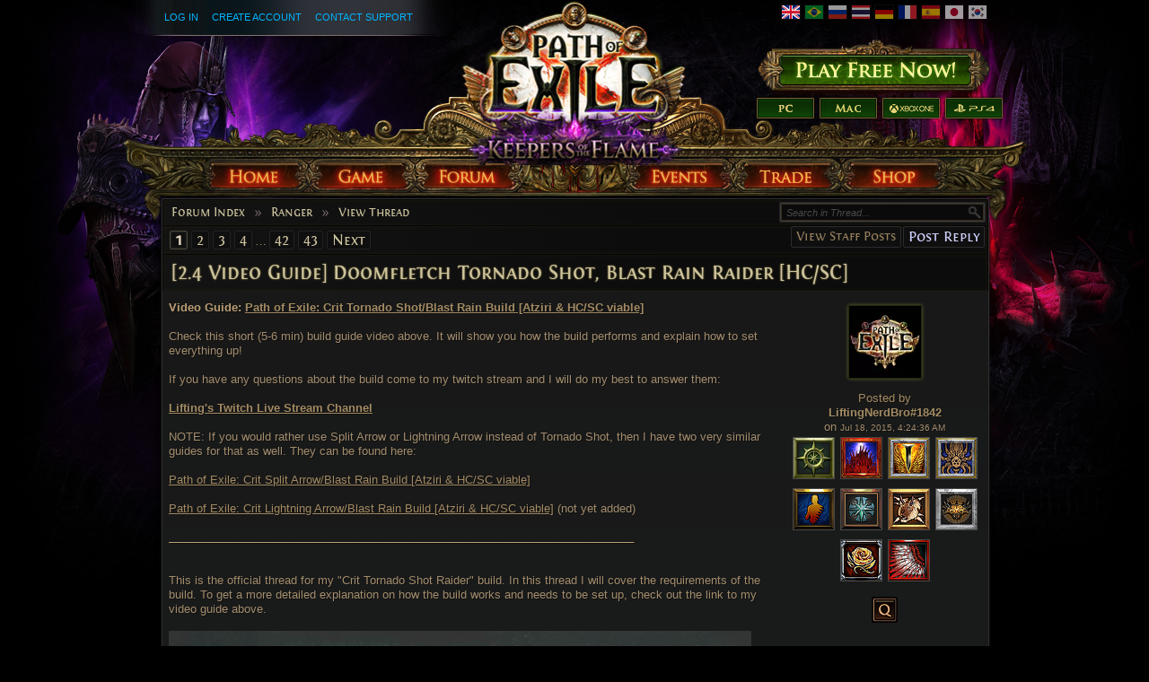

--- FILE ---
content_type: text/html; charset=UTF-8
request_url: https://www.pathofexile.com/forum/view-thread/1333752
body_size: 24103
content:

<!DOCTYPE html><html lang="en">
<head>
<title>Ranger - [2.4 Video Guide] Doomfletch Tornado Shot, Blast Rain Raider [HC/SC] - Forum - Path of Exile</title><meta http-equiv="Content-Type" content="text/html; charset=UTF-8">
<meta http-equiv="X-UA-Compatible" content="IE=Edge">
<meta name="darkreader-lock" content="">
<meta property="fb:admins" content="100001526026598">
<meta property="og:image" content="https://web.poecdn.com/protected/image/favicon/ogimage.png?key=DDHQnVxwj0AxeMbsPiRoEQ">
<meta property="og:title" content="Ranger - [2.4 Video Guide] Doomfletch Tornado Shot, Blast Rain Raider [HC/SC] - Forum - Path of Exile">
<meta property="og:site_name" content="Path of Exile">
<meta property="og:type" content="website">
<meta property="og:keywords" content="path of exile,action rpg,online rpg game,free rpg game,poe">
<meta property="og:description" content="Path of Exile is a free online-only action RPG under development by Grinding Gear Games in New Zealand.">
<meta name="keywords" content="path of exile,action rpg,online rpg game,free rpg game,poe">
<meta name="description" content="Path of Exile is a free online-only action RPG under development by Grinding Gear Games in New Zealand.">
<meta property="og:locale" content="en_US"><link href="https://web.poecdn.com/dist/poe.webmanifest" rel="manifest">
<link href="https://web.poecdn.com/protected/image/favicon/apple-touch-icon.png?key=XfoBBjuWlKs3dqMNWmRU0A" rel="apple-touch-icon">
<link href="https://web.poecdn.com/protected/image/favicon/favicon.png?key=Iu4RwgXxfRpzGkEV729D7Q" rel="icon" sizes="32x32" type="image/png">
<link href="https://web.poecdn.com/protected/image/favicon/favicon.ico?key=Hd0k46o9F-3yqJ3wD8x8gg" rel="icon">
<link href="https://web.poecdn.com/dist/css/chunk.CFQfClRnqTWV.css" media="screen" rel="stylesheet" type="text/css">
<link href="https://web.poecdn.com/dist/css/chunk.BjNnvkXaqQMX.css" media="screen" rel="stylesheet" type="text/css"><link rel="canonical" href="https://www.pathofexile.com/forum" />
<link rel="alternate" hreflang="en-US" href="https://www.pathofexile.com/forum" />
<link rel="alternate" hreflang="pt-BR" href="https://br.pathofexile.com/forum" />
<link rel="alternate" hreflang="ru-RU" href="https://ru.pathofexile.com/forum" />
<link rel="alternate" hreflang="th-TH" href="https://th.pathofexile.com/forum" />
<link rel="alternate" hreflang="de-DE" href="https://de.pathofexile.com/forum" />
<link rel="alternate" hreflang="fr-FR" href="https://fr.pathofexile.com/forum" />
<link rel="alternate" hreflang="es-ES" href="https://es.pathofexile.com/forum" />
<link rel="alternate" hreflang="ja-JP" href="https://jp.pathofexile.com/forum" />
<link rel="alternate" hreflang="ko-KR" href="https://poe.game.daum.net/forum" />
<link rel="alternate" hreflang="x-default" href="https://www.pathofexile.com/forum" /></head>

<body class="en_US">
    <div class="container">
        <div class="header en">

            <div class="controls">
                <div id="statusBar"><div class="statusBarCenter"></div><div class="statusBarRight"></div><div class="row2 loggedOut"><a class="statusItem" href="https://www.pathofexile.com/login">Log In</a><a class="statusItem" href="https://www.pathofexile.com/login/create">Create Account</a><a class="statusItem" target="_blank" href="https://www.pathofexile.com/support">Contact Support</a></div></div>                                <div class="language-select"><a href="https://www.pathofexile.com/forum"><span class="us-lang active"><img src="https://web.poecdn.com/protected/image/lang/GB.png?key=gi0WOURQcjhNWn-nXjtGKw" alt="English"></span></a>
<a href="https://br.pathofexile.com/forum"><span class="br-lang"><img src="https://web.poecdn.com/protected/image/lang/BR.png?key=NANHpQ35wvG8x0u8EYk9hw" alt="Português Brasileiro"></span></a>
<a href="https://ru.pathofexile.com/forum"><span class="ru-lang"><img src="https://web.poecdn.com/protected/image/lang/RU.png?key=QckvzIS4K--96T2zTtbrBQ" alt="Русский"></span></a>
<a href="https://th.pathofexile.com/forum"><span class="th-lang"><img src="https://web.poecdn.com/protected/image/lang/TH.png?key=7G3O_6azBAtd5zQDRKtzDw" alt="ไทย"></span></a>
<a href="https://de.pathofexile.com/forum"><span class="de-lang"><img src="https://web.poecdn.com/protected/image/lang/DE.png?key=FiiN6ZFguWXv1uayQjieGg" alt="Deutsch"></span></a>
<a href="https://fr.pathofexile.com/forum"><span class="fr-lang"><img src="https://web.poecdn.com/protected/image/lang/FR.png?key=2tHWKUtBPF7H88m8HQ52Rw" alt="Français"></span></a>
<a href="https://es.pathofexile.com/forum"><span class="es-lang"><img src="https://web.poecdn.com/protected/image/lang/ES.png?key=Q8Nw3xDO45npTzoyvLIsFA" alt="Español"></span></a>
<a href="https://jp.pathofexile.com/forum"><span class="jp-lang"><img src="https://web.poecdn.com/protected/image/lang/JP.png?key=uvXiESmsaodD8vqJy0U0CA" alt="日本語"></span></a>
<a href="https://poe.game.daum.net/forum"><span class="kr-lang"><img src="https://web.poecdn.com/protected/image/lang/KR.png?key=uiWvnUNzhAtSsclUVPPwEA" alt="한국어"></span></a>
</div>                                <a id="mainLogoLink" href="/">
                    <span>Path of Exile</span>
                </a>
                                    <div id="largeHeaderButton">
                                                <a id="signupButton" href="https://www.pathofexile.com/account/create"><span>Sign Up</span></a>
                                                        <div id="platformButtons">
                                <a id="pcButton" href="https://www.pathofexile.com/account/create"><span>PC</span></a>
                                <a id="macButton" href="https://www.pathofexile.com/account/create"><span>Mac</span></a>
                                <a id="xboxButton" href="https://www.microsoft.com/p/path-of-exile/bwc95bzpfbs7?activetab=pivot:overviewtab" target="_blank"><span>Xbox One</span></a>
                                <a id="ps4Button" href="https://www.playstation.com/games/path-of-exile-ps4/" target="_blank"><span>PS4</span></a>
                            </div>
                                                                        </div>
                            </div>
            <ul class="navigation en_US">
                <li id="nav-home"   aria-haspopup="true"><a href="https://www.pathofexile.com/"><span>Home</span></a><div class="dropDown"><div class="top"></div><ul><li><a href="https://www.pathofexile.com/news">News</a></li><li><a href="https://www.pathofexile.com/account/create">Create Account</a></li><li><a href="https://www.pathofexile.com/login">Log In</a></li><li><a href="https://www.pathofexile.com/forum/view-forum/patch-notes">Patch Notes</a></li></ul><div class="bot"></div></div></li>
                <li id="nav-game"   aria-haspopup="true"><a href="https://www.pathofexile.com/game"><span>Game</span></a><div class="dropDown"><div class="top"></div><ul><li><a href="https://www.pathofexile.com/video">Videos</a></li><li class="separator"></li><li><a href="https://www.pathofexile.com/game">Overview</a></li><li><a href="https://www.pathofexile.com/passive-skill-tree">Passive Tree</a></li><li><a href="https://www.pathofexile.com/atlas-skill-tree">Atlas Tree</a></li><li><a href="https://www.pathofexile.com/ascendancy/classes">Ascendancy Classes</a></li><li><a href="https://www.pathofexile.com/item-data">Items</a></li><li><a href="https://www.pathofexile.com/item-filter/ladder/follower">Item Filters</a></li><li class="separator"></li><li><a href="https://www.poewiki.net/">Community Wiki</a></li></ul><div class="bot"></div></div></li>
                <li id="nav-forum"  aria-haspopup="true"><a href="https://www.pathofexile.com/forum"><span>Forum</span></a><div class="dropDown"><div class="top"></div><ul><li><a href="https://www.pathofexile.com/forum">Index</a></li><li><a href="https://www.pathofexile.com/forum/view-thread/1457463">Code of Conduct</a></li><li><a href="https://www.pathofexile.com/search">Search</a></li></ul><div class="bot"></div></div></li>
                <li id="nav-events" aria-haspopup="true"><a href="https://www.pathofexile.com/events"><span>Events</span></a><div class="dropDown"><div class="top"></div><ul><li><a href="https://www.pathofexile.com/ladders">League Ladders</a></li><li><a href="https://www.pathofexile.com/events">Season &amp; Events</a></li><li class="separator"></li><li><a href="https://www.pathofexile.com/private-leagues">My Private Leagues</a></li></ul><div class="bot"></div></div></li>
                <li id="nav-trade"  aria-haspopup="true"><a href="https://www.pathofexile.com/trade"><span>Trade</span></a><div class="dropDown"><div class="top"></div><ul><li><a href="https://www.pathofexile.com/trade/search">Search Items</a></li><li><a href="https://www.pathofexile.com/trade/exchange">Bulk Item Exchange</a></li><li><a href="https://www.pathofexile.com/trade/about">About</a></li></ul><div class="bot"></div></div></li>
                <li id="nav-shop"   aria-haspopup="true"><a href="https://www.pathofexile.com/shop"><span>Shop</span></a><div class="dropDown"><div class="top"></div><ul><li><a href="https://www.pathofexile.com/purchase">Buy Packs</a></li><li><a href="https://www.pathofexile.com/vault">Kirac&#039;s Vault Pass</a></li><li class="separator"></li><li><a href="https://www.pathofexile.com/shop">Microtransactions</a></li><li><a href="https://www.pathofexile.com/shop/category/specials">Specials</a></li><li><a href="https://www.pathofexile.com/private-leagues/create">Private League</a></li></ul><div class="bot"></div></div></li>
            </ul>
        </div>
        <div class="content">
            <div class="backdrop"></div>
            <div class="wrapper">
                                                                <div class="layoutBox1 layoutBoxFull forumTheme">
    <div class="topBar first"><div class="breadcrumb"><a href="&#x2F;forum">Forum Index</a><span class="separator">»</span><a href="&#x2F;forum&#x2F;view-forum&#x2F;24">Ranger</a><span class="separator">»</span><a href="&#x2F;forum&#x2F;view-thread&#x2F;1333752">View Thread</a></div></div><div class="topBar forumControls"><div class="pagination"><a class="current" href="/forum/view-thread/1333752/page/1">1</a><a href="/forum/view-thread/1333752/page/2">2</a><a href="/forum/view-thread/1333752/page/3">3</a><a href="/forum/view-thread/1333752/page/4">4</a><span class="separator">&hellip;</span><a href="/forum/view-thread/1333752/page/42">42</a><a href="/forum/view-thread/1333752/page/43">43</a><a href="/forum/view-thread/1333752/page/2">Next</a></div><div class="mainButtons"><a class="button1" href="/forum/view-thread/1333752/filter-account-type/staff" rel="nofollow">View Staff Posts</a><a rel="nofollow" class="button1 important" href="/forum/post-reply/1333752">Post Reply</a></div>
<div class="forumSearchForm">
    <form method="POST" class="t1" action="&#x2F;search">    <input type="text" name="query" placeholder="Search&#x20;in&#x20;Thread..." class="textInput" value="">    <button type="button" name="search" id="search-button" value=""></button>    <fieldset style="display:none">
        <label><input type="checkbox" name="search_within&#x5B;&#x5D;" value="forum_post" checked></label>                            <input type="text" name="thread" value="1333752">                <input type="submit" hidden>
    </fieldset>
    </form></div>
<div class="links"></div></div><h1 class="topBar last layoutBoxTitle">[2.4 Video Guide] Doomfletch Tornado Shot, Blast Rain Raider [HC/SC]</h1>
    <div class="layoutBoxContent"><div class="forum-table-container">
<table class="forumTable forumPostListTable">
    <tr><td class="content-container">
    <div class="contentStart"></div>
    <div class="content"><strong>Video Guide: <a href="https://www.youtube.com/watch?v=yDaspofZR2Y">Path of Exile: Crit Tornado Shot/Blast Rain Build [Atziri &amp; HC/SC viable]</a></strong><br>
<br>
Check this short (5-6 min) build guide video above. It will show you how the build performs and explain how to set everything up!<br>
<br>
If you have any questions about the build come to my twitch stream and I will do my best to answer them:<br>
<br>
<strong><a href="http://www.twitch.tv/liftingnerdbro/">Lifting&#039;s Twitch Live Stream Channel</a></strong><br>
<br>
NOTE: If you would rather use Split Arrow or Lightning Arrow instead of Tornado Shot, then I have two very similar guides for that as well. They can be found here: <br>
<br>
<a href="https://www.pathofexile.com/forum/view-thread/1345914">Path of Exile: Crit Split Arrow/Blast Rain Build [Atziri &amp; HC/SC viable]</a><br>
<br>
<a href="https://www.pathofexile.com/forum/view-thread/1345914">Path of Exile: Crit Lightning Arrow/Blast Rain Build [Atziri &amp; HC/SC viable]</a> (not yet added)<br>
<br>
<strong>__________________________________________________________________________<br>
</strong><br>
<br>
This is the official thread for my &quot;Crit Tornado Shot Raider&quot; build. In this thread I will cover the requirements of the build. To get a more detailed explanation on how the build works and needs to be set up, check out the link to my video guide above.<br>
<br>
<img src="http://i.imgur.com/U3QNxBi.jpg?1"><br>
<br>
<strong style="color:#CCEEFF">First of all, what is this build and who is it suited for?</strong><br>
<br>
1. This build is designed for both new players and veterans alike. The build has the potential to run the highest level maps, and with great clear speed!<br>
<br>
2. Someone who seeks a build that is fairly budget friendly - no unique items are required in order to make it work. That said there is a few very powerful ones I will recommend in this guide.<br>
<br>
3. Fans of archers and bow builds!<br>
<br>
4. A build that is both viable for <span style="text-decoration:underline">hardcore</span> as well as <span style="text-decoration:underline">softcore.</span><br>
<br>
5. People who prefer a build that has a video-guide linked to it.<br>
<br>
<strong>__________________________________________________________________________<br>
</strong><br>
<strong style="color:#CCEEFF">Skill-gems and setups:</strong><br>
<br>
<strong>Primary Damage setup:</strong><br>
<br>
- Tornado Shot, Greater Multiple Projectiles, Pierce, Weapon Elemental Damage, Increased Critical Strikes (5-link), Physical Projectile Attack Damage (6-link).<br>
<br>
Note: I highly recommend using the Doomfletch&#039;s Prism bow!<br>
<br>
<strong>Single target Damage setup:</strong><br>
<br>
- Blast Rain, Faster Attacks, Physical Projectile Attack Damage, Weapon Elemental Damage, Concentrated Effect (5-link), Increased Critical Strikes (6-link)<br>
<br>
<strong>Curse &amp; Power Charge setup:</strong><br>
<br>
- Split Arrow, Chain, Curse-On-Hit, Assassin&rsquo;s Mark.<br>
<br>
<strong>Defensive Setup:</strong><br>
<br>
- Cast When Damage Taken (lvl 1) linked with Immortal Call (lvl 1), Ice Golem (lvl 3) and Increased Duration (max level).<br>
<br>
<strong>Utility Setup:</strong><br>
<br>
- Hatred, Herald of Ash, Vaal Haste &amp; Increased Duration<br>
<br>
NOTE: Consider using Blink Arrow for more mobility instead of Increased Duration.<br>
<strong>__________________________________________________________________________<br>
</strong><br>
<br>
<strong style="color:#CCEEFF">Skill-trees &amp; Ascendancy class:</strong><br>
<br>
<strong>Ascendancy Class:</strong> The Raider (Ascendancy points is shown in the skill-trees)<br>
<br>
<strong>Ascendancy Points:</strong> Way of the Poacher, Rapid Assault, Avatar of the Chase, Avatar of the Slaughter<br>
<br>
<span style="text-decoration:underline">Note: Way of the Poacher is what allows you to generate Frenzy charges!<br>
</span><br>
Leveling skill-tree, 41 points:<br>
        <div class="spoiler spoilerHidden">
            <div class="spoilerTitle">
                <span>Spoiler</span>
                <input class="button1" type="button" title="Show" value="Show" onclick="return POE.Forum.SpoilerClick(this);">
            </div>
        	<div class="spoilerContent"><a href="https://www.pathofexile.com/passive-skill-tree/AAAABAIBAABeBiMILhLxFyYZji1NL3JrkHqEexR9da_rm42hpKfUu-NHfr02ZU2-p-pidcvEore2jX5DMdN-TP9OKuHbW68NjfzF_h3BScjcMHyNfU2S7YMj9qOK7g7-uv7I73rQrUHQ">https://www.pathofexile.com/passive-skill-tree/AAAABAIBAABeBiMILhLxFyYZji1NL3JrkHqEexR9da_rm42hpKfUu-NHfr02ZU2-p-pidcvEore2jX5DMdN-TP9OKuHbW68NjfzF_h3BScjcMHyNfU2S7YMj9qOK7g7-uv7I73rQrUHQ</a></div>
        </div><br>
<br>
Leveling skill-tree, 74 points:<br>
        <div class="spoiler spoilerHidden">
            <div class="spoilerTitle">
                <span>Spoiler</span>
                <input class="button1" type="button" title="Show" value="Show" onclick="return POE.Forum.SpoilerClick(this);">
            </div>
        	<div class="spoilerContent"><a href="https://www.pathofexile.com/passive-skill-tree/[base64]">https://www.pathofexile.com/passive-skill-tree/[base64]</a></div>
        </div><br>
<br>
Leveling skill-tree, 84 points:<br>
        <div class="spoiler spoilerHidden">
            <div class="spoilerTitle">
                <span>Spoiler</span>
                <input class="button1" type="button" title="Show" value="Show" onclick="return POE.Forum.SpoilerClick(this);">
            </div>
        	<div class="spoilerContent"><a href="https://www.pathofexile.com/passive-skill-tree/[base64]">https://www.pathofexile.com/passive-skill-tree/[base64]</a></div>
        </div><br>
<br>
Leveling skill-tree, 105 points:<br>
        <div class="spoiler spoilerHidden">
            <div class="spoilerTitle">
                <span>Spoiler</span>
                <input class="button1" type="button" title="Show" value="Show" onclick="return POE.Forum.SpoilerClick(this);">
            </div>
        	<div class="spoilerContent"><a href="https://www.pathofexile.com/passive-skill-tree/[base64]">https://www.pathofexile.com/passive-skill-tree/[base64]</a></div>
        </div><br>
<br>
<strong>Finished build</strong> 117 points:<br>
        <div class="spoiler spoilerHidden">
            <div class="spoilerTitle">
                <span>Spoiler</span>
                <input class="button1" type="button" title="Show" value="Show" onclick="return POE.Forum.SpoilerClick(this);">
            </div>
        	<div class="spoilerContent"><a href="https://www.pathofexile.com/passive-skill-tree/[base64]">https://www.pathofexile.com/passive-skill-tree/[base64]</a></div>
        </div><br>
<strong>________________________________________________________________________</strong><br>
<br>
<strong style="color:#CCEEFF">Bandit Quest Rewards:</strong><br>
<br>
- Normal   : Help Oak for 40+ life<br>
- Cruel    : Kill them all for +1 skill point<br>
- Merciless: Help Kraityn for +1 to maximum Frenzy Charge<br>
<br>
<strong style="color:#CCEEFF">Gearing and stat priorities:</strong><br>
<br>
<strong>Defensive affixes, in priority:</strong><br>
<br>
1. Life<br>
2. Elemental Resistances (75% capped in Merciless)<br>
3. Evasion<br>
4. Strength/Intelligence<br>
5. Chaos Resistance<br>
<br>
<strong>For offense:</strong><br>
<br>
1. <strong>Flat Physical Damage</strong> (this is very important if using Doomfletch&#039;s Prism)<br>
2. Critical Strike Chance%<br>
3. Critical Strike Multiplier %<br>
4. Attack Speed%<br>
<br>
<strong>My Current Gear (ignore the socketed gems)</strong><br>
<div class="itemFragment itemContentLayout itemVerified iW2 iH4" id="item-fragment-0"><noscript><span></span></noscript></div><div class="itemFragment itemContentLayout iW2 iH3" id="item-fragment-1"><noscript><span></span></noscript></div><div class="itemFragment itemContentLayout itemVerified iW2 iH3" id="item-fragment-2"><noscript><span></span></noscript></div><div class="itemFragment itemContentLayout iW2 iH2" id="item-fragment-3"><noscript><span></span></noscript></div><div class="itemFragment itemContentLayout iW2 iH2" id="item-fragment-4"><noscript><span></span></noscript></div><div class="itemFragment itemContentLayout iW2 iH2" id="item-fragment-5"><noscript><span></span></noscript></div><div class="itemFragment itemContentLayout itemVerified iW2 iH1" id="item-fragment-6"><noscript><span></span></noscript></div><div class="itemFragment itemContentLayout itemVerified iW1 iH1" id="item-fragment-7"><noscript><span></span></noscript></div><div class="itemFragment itemContentLayout itemVerified iW1 iH1" id="item-fragment-8"><noscript><span></span></noscript></div><div class="itemFragment itemContentLayout itemVerified iW1 iH1" id="item-fragment-9"><noscript><span></span></noscript></div><br>
<br>
<strong>Jewels:</strong><br>
<br>
- Inc. Crititical Strike Multiplier%<br>
- Inc. Critical Chance%<br>
- Inc. Physical Damage%<br>
<br>
<strong>Flasks:</strong><br>
<br>
- 2x Seething Divine Life Flasks of Staunching<br>
- 1x Surgeon&#039;s Basalt Flask of Warding<br>
- 1x Surgeon&#039;s Jade Flask of Reflexes<br>
- 1x Surgeon&#039;s Quicksilver Flask of Adrenaline<br>
<br>
<strong>__________________________________________________________________________<br>
</strong><br>
<br>
<strong style="color:#CCEEFF">Recommended unique items:</strong><br>
<br>
Weapon: Doomfletch&#039;s Prism<br>
        <div class="spoiler spoilerHidden">
            <div class="spoilerTitle">
                <span>Spoiler</span>
                <input class="button1" type="button" title="Show" value="Show" onclick="return POE.Forum.SpoilerClick(this);">
            </div>
        	<div class="spoilerContent"><img src="http://i.imgur.com/ymFXiMg.png"></div>
        </div><br>
<br>
Quiver: Drillneck<br>
        <div class="spoiler spoilerHidden">
            <div class="spoilerTitle">
                <span>Spoiler</span>
                <input class="button1" type="button" title="Show" value="Show" onclick="return POE.Forum.SpoilerClick(this);">
            </div>
        	<div class="spoilerContent"><img src="http://i.imgur.com/MUL03pu.png"></div>
        </div><br>
<br>
Chest: Kintsugi (Note: I now recomend this over the Lightning Coil!)<br>
        <div class="spoiler spoilerHidden">
            <div class="spoilerTitle">
                <span>Spoiler</span>
                <input class="button1" type="button" title="Show" value="Show" onclick="return POE.Forum.SpoilerClick(this);">
            </div>
        	<div class="spoilerContent"><img src="http://i.imgur.com/oXekM90.png"></div>
        </div><br>
<br>
Helmet: Rat&#039;s Nest<br>
        <div class="spoiler spoilerHidden">
            <div class="spoilerTitle">
                <span>Spoiler</span>
                <input class="button1" type="button" title="Show" value="Show" onclick="return POE.Forum.SpoilerClick(this);">
            </div>
        	<div class="spoilerContent"><img src="http://i.imgur.com/UhcJuvG.png"></div>
        </div><br>
<br>
Gloves: Maligaro&#039;s Virtuosity<br>
        <div class="spoiler spoilerHidden">
            <div class="spoilerTitle">
                <span>Spoiler</span>
                <input class="button1" type="button" title="Show" value="Show" onclick="return POE.Forum.SpoilerClick(this);">
            </div>
        	<div class="spoilerContent"><img src="http://i.imgur.com/WxWOm14.png"></div>
        </div><br>
<strong>__________________________________________________________________________<br>
</strong><br>
<strong style="color:#CCEEFF">Outro:</strong><br>
<br>
Make sure to watch the video guide to see some actual gameplay of how the build performs as well as to get a better explanation of how it works!<br>
<br>
<strong>Video Guide: <a href="https://www.youtube.com/watch?v=yDaspofZR2Y">Path of Exile: Crit Tornado Shot/Blast Rain Build [Atziri &amp; HC/SC viable]</a></strong><br>
<br>
<strong style="color:#CCEEFF">Check out my other build guides for 2.4</strong><br>
<br>
<a href="https://www.youtube.com/watch?v=JEI9lqCRu94">- 2.4 Warchief Totems Champion/Juggernaut [HC/SC]</a><br>
<br>
<a href="https://www.youtube.com/watch?v=sq_UH344PtI">- 2.4 Crit Ice Nova Shatter Build Inquisitor/Elementalist [HC/SC]</a><br>
<br>
<a href="https://www.youtube.com/watch?v=BWh9r3_suw8">- 2.4 Righteous Fire, Vaal Molten Shell Scion [HC/SC]</a><br>
<br>
<a href="https://www.youtube.com/watch?v=xZHxKB4SUzk">- 2.4 Doomfletch Lightning Arrow &amp; Blast Rain Raider [HC/SC] (video slightly outdated, check forum post)</a><br>
<br>
<a href="https://www.youtube.com/watch?v=YW9sL6X4HSQ">- 2.4 Tanky Cyclone Champion/Juggernaut [HC/SC] </a><br>
<br>
<a href="https://www.youtube.com/watch?v=F9opV8FQZ3k">- 2.4 Shockwave Totem Inquisitor [HC/SC]</a>[/b]<br>
<br>
<a href="https://www.youtube.com/watch?v=O5Wgui0rPBs">- 2.4 Ultimate Beginner&#039;s Flame Totem Chieftain [HC/SC]</a><br>
<br>
<a href="https://www.youtube.com/watch?v=bbCgMvxR9T4">- 2.4 Earthquake Champion/Juggernaut/Slayer [HC/SC]</a><br>
<br>
Stay safe!<br>
Kind Regards<br>
LNB</div>
    <div class="signature">Weekly build guides: Youtube.com/LiftingNerdBro <br />
Daily live streams: Twitch.tv/LiftingNerdBro<br />
Friendly PoE community: Discord.gg/Lifting</div><div class="last_edited_by">Last edited by LiftingNerdBro#1842 on Sep 2, 2016, 12:02:55 PM</div><div class="last_bumped">Last bumped on Dec 26, 2016, 7:17:06 AM</div>
    
</td> <td class="post_info">
    <div class="post_info_content">
        <div class="post_anchor" id="p11021227"></div><div class="avatar frame1">
<img src="https://web.poecdn.com/gen/image/WzAsMSx7ImlkIjowLCJzaXplIjoiYXZhdGFyIn1d/33164b0860/Avatar.webp" alt="Avatar">
</div><div class="posted-by"><a class="posted-by-link" href="#p11021227">Posted by</a><br><span class="profile-link post_by_account" ><a href="/account/view-profile/LiftingNerdBro-1842">LiftingNerdBro#1842</a></span><br>on <span class="post_date">Jul 18, 2015, 4:24:36 AM</span><div class="badges clearfix"><div class="badge "><img src="https://web.poecdn.com/protected/image/forum/badges/Atlas2.png?key=5_MyXEVpp4dso0vsbPpoTA" title="Hydra Supporter" alt="Hydra Supporter"></div><div class="badge "><img src="https://web.poecdn.com/protected/image/forum/badges/Breach2.png?key=YQ0CIoy330ScNUI5T9YVXw" title="Breachlord Supporter" alt="Breachlord Supporter"></div><div class="badge "><img src="https://web.poecdn.com/protected/image/forum/badges/Legacy.png?key=wuxXhRo4ZyKcFpSb2mw9tw" title="Legacy Supporter" alt="Legacy Supporter"></div><div class="badge "><img src="https://web.poecdn.com/protected/image/forum/badges/Legion.png?key=U1FYRfFfpILD0igZZt9DgQ" title="Legion Supporter" alt="Legion Supporter"></div><div class="badge "><img src="https://web.poecdn.com/protected/image/forum/badges/Harbinger.png?key=vazacfcWu401dw-27ACgyg" title="Harbinger Supporter" alt="Harbinger Supporter"></div><div class="badge "><img src="https://web.poecdn.com/protected/image/forum/badges/WftAScholar.png?key=MEF7I5iuDWKED-BzLbF8LA" title="Scholar Supporter" alt="Scholar Supporter"></div><div class="badge "><img src="https://web.poecdn.com/protected/image/forum/badges/BeastiaryManticoreAlpha.png?key=M_f9XB_2gdJFvoSCSuAgzg" title="Alpha Manticore Supporter" alt="Alpha Manticore Supporter"></div><div class="badge "><img src="https://web.poecdn.com/protected/image/forum/badges/IncursionHighCouncil.png?key=v3Wlctc90b9ywQb6anQpkQ" title="High Council Supporter" alt="High Council Supporter"></div><div class="badge "><img src="https://web.poecdn.com/protected/image/forum/badges/VanguardBadge.png?key=BlhalzhKLsz2g5tF8vkPzw" title="Vanguard Supporter" alt="Vanguard Supporter"></div><div class="badge "><img src="https://web.poecdn.com/protected/image/forum/badges/BloodGuardianBadge.png?key=Lv1s4gY-7y9zuGQbd3Yq3A" title="Blood Guardian Supporter" alt="Blood Guardian Supporter"></div></div></div><div class="buttons"><a class="uiQuoteButton" title="Quote this Post" href="/forum/post-reply/1333752/quote/11021227" rel="nofollow"><span>Quote this Post</span></a></div>
    </div>
</td></tr><tr><td class="content-container">
    <div class="contentStart"></div>
    <div class="content">op fixed issue.<br>
<br>
nothing to see here :)<br>
<br>
...</div>
    <div class="signature"></div><div class="last_edited_by">Last edited by KnightofPomp#5975 on Jul 18, 2015, 12:24:19 PM</div>
    
</td> <td class="post_info">
    <div class="post_info_content">
        <div class="post_anchor" id="p11021820"></div><div class="avatar frame1">
<img src="https://web.poecdn.com/gen/image/WzAsMSx7ImlkIjo2MTgsInNpemUiOiJhdmF0YXIifV0/356ee08774/Avatar.webp" alt="Avatar">
</div><div class="posted-by"><a class="posted-by-link" href="#p11021820">Posted by</a><br><span class="profile-link post_by_account" ><a href="/account/view-profile/KnightofPomp-5975">KnightofPomp#5975</a></span><br>on <span class="post_date">Jul 18, 2015, 5:26:03 AM</span><div class="badges clearfix"><div class="badge "><img src="https://web.poecdn.com/protected/image/forum/badges/Open2.png?key=TneCSC9yGzPVLOGGGPLV-g" title="Regal Supporter" alt="Regal Supporter"></div><div class="badge "><img src="https://web.poecdn.com/protected/image/forum/badges/Release1.png?key=aDD8GWTApEXvljDExdGTTA" title="Survivor Supporter" alt="Survivor Supporter"></div><div class="badge "><img src="https://web.poecdn.com/protected/image/forum/badges/Legion.png?key=U1FYRfFfpILD0igZZt9DgQ" title="Legion Supporter" alt="Legion Supporter"></div><div class="badge "><img src="https://web.poecdn.com/protected/image/forum/badges/Forsaken1.png?key=EfPhnN57v2yiNGZQ6kbHSw" title="Apprentice Supporter" alt="Apprentice Supporter"></div><div class="badge "><img src="https://web.poecdn.com/protected/image/forum/badges/Ascendancy1.png?key=vihLPE9UtO2xdzEiYtzF4w" title="Aspirant Supporter" alt="Aspirant Supporter"></div><div class="badge "><img src="https://web.poecdn.com/protected/image/forum/badges/Legacy.png?key=wuxXhRo4ZyKcFpSb2mw9tw" title="Legacy Supporter" alt="Legacy Supporter"></div></div></div><div class="buttons"><a class="uiQuoteButton" title="Quote this Post" href="/forum/post-reply/1333752/quote/11021820" rel="nofollow"><span>Quote this Post</span></a></div>
    </div>
</td></tr><tr><td class="content-container">
    <div class="contentStart"></div>
    <div class="content">Hi lifting!<br>
<br>
Whats up?<br>
<br>
Some quick questions bro!<br>
<br>
Why dont u pick phase acro?Phase acro + atziris step = 45% chance to dodge spells!Big big boost in my view!<br>
<br>
I got a drillneck and a pierce gem20/20!Shall i use the pierce cluster or go for a top tier rare crit quiver and a non pierce tornado setup?<br>
<br>
Rats nest is a must as u said!Greatly boosts your ranger gameplay!<br>
<br>
Then i got a problem Rats nest + atziris step + maligaros makes too difficult to cap resistances let alone chaos res!<br>
<br>
So which one shall i drop atziris step or maligaros?<br>
<br>
Great guide as always bro!I tested my ranger yesterday and i have to say tornado shot mechanics felt a bit weaker than before but im still sure i will continue this approach for my ranger so thank you for your time mate!</div>
    <div class="signature"></div>
    
</td> <td class="post_info">
    <div class="post_info_content">
        <div class="post_anchor" id="p11021850"></div><div class="avatar frame1">
<img src="https://web.poecdn.com/gen/image/WzAsMSx7ImlkIjo5NTAsInNpemUiOiJhdmF0YXIifV0/6afbb757d9/Avatar.webp" alt="Avatar">
</div><div class="posted-by"><a class="posted-by-link" href="#p11021850">Posted by</a><br><span class="profile-link post_by_account challenges-completed Chayula completed28" ><a href="/account/view-profile/pro17-5908">pro17#5908</a></span><br>on <span class="post_date">Jul 18, 2015, 5:28:38 AM</span><div class="badges legacy clearfix"><div class="badge roleLabel"><img src="https://web.poecdn.com/protected/image/forum/supporter-tag/atlas2/Subjugator.png?key=7Yy40bYRWNLH8Q3PiQWN4A" title="Subjugator Supporter" alt="Subjugator Supporter"></div><div class="badge roleLabel"><img src="https://web.poecdn.com/protected/image/forum/supporter-tag/Core/EmpyreanTitle.png?key=YR--4z8PMuDzD4Ng-Q-iQw" title="Empyrean Supporter" alt="Empyrean Supporter"></div><div class="badge roleLabel"><img src="https://web.poecdn.com/protected/image/forum/supporter-tag/oriath/Outlaw.png?key=exJ4Az0UHpOCpWg2ffDN1g" title="Outlaw Supporter" alt="Outlaw Supporter"></div><div class="badge roleLabel"><img src="https://web.poecdn.com/protected/image/forum/supporter-tag/Scourge/DreadTitle.png?key=BWfQUyXzSRdA3xuCLXxTaw" title="Dread Supporter" alt="Dread Supporter"></div><div class="badge roleLabel"><img src="https://web.poecdn.com/protected/image/forum/supporter-tag/core2/BasiliskTitle.png?key=1h3j65mrKKMTfOFzgXr0Ag" title="Basilisk Supporter" alt="Basilisk Supporter"></div><div class="badge roleLabel"><img src="https://web.poecdn.com/protected/image/forum/supporter-tag/Delve/ShadowStalkerTitle.png?key=RGyRBeXFXyje_UeWMd77xw" title="Shadowstalker Supporter" alt="Shadowstalker Supporter"></div><div class="badge roleLabel"><img src="https://web.poecdn.com/protected/image/forum/supporter-tag/harbinger/Portent.png?key=FsggrOy511Wed0ez3V09Yw" title="Portent Supporter" alt="Portent Supporter"></div></div></div><div class="buttons"><a class="uiQuoteButton" title="Quote this Post" href="/forum/post-reply/1333752/quote/11021850" rel="nofollow"><span>Quote this Post</span></a></div>
    </div>
</td></tr><tr><td class="content-container">
    <div class="contentStart"></div>
    <div class="content">I&#039;ve watched video and i wanted to rewatch it but it&#039;s gone. Pls repair it :)<br>
Great guide bro!</div>
    <div class="signature"></div>
    
</td> <td class="post_info">
    <div class="post_info_content">
        <div class="post_anchor" id="p11022392"></div><div class="avatar frame1">
<img src="https://web.poecdn.com/gen/image/WzAsMSx7ImlkIjoyOTgsInNpemUiOiJhdmF0YXIifV0/990bae94ec/Avatar.webp" alt="Avatar">
</div><div class="posted-by"><a class="posted-by-link" href="#p11022392">Posted by</a><br><span class="profile-link post_by_account challenges-completed Chayula completed7" ><a href="/account/view-profile/thisnamearleadyexists-4542">thisnamearleadyexists#4542</a></span><br>on <span class="post_date">Jul 18, 2015, 6:20:07 AM</span><div class="badges clearfix"></div></div><div class="buttons"><a class="uiQuoteButton" title="Quote this Post" href="/forum/post-reply/1333752/quote/11022392" rel="nofollow"><span>Quote this Post</span></a></div>
    </div>
</td></tr><tr><td class="content-container">
    <div class="contentStart"></div>
    <div class="content">    <blockquote class="">
        <span class="quote">"</span>
        <div class="top">
            <cite>thisnamearleadyexists wrote:</cite>
        </div>
        <div class="bot">
            I&#039;ve watched video and i wanted to rewatch it but it&#039;s gone. Pls repair it :)<br>
Great guide bro!
            <div class="clear"></div>
        </div>
    </blockquote><br>
<br>
Fixed. I had to re-upload it because of a mistake in the video =)</div>
    <div class="signature">Weekly build guides: Youtube.com/LiftingNerdBro <br />
Daily live streams: Twitch.tv/LiftingNerdBro<br />
Friendly PoE community: Discord.gg/Lifting</div>
    
</td> <td class="post_info">
    <div class="post_info_content">
        <div class="post_anchor" id="p11022418"></div><div class="avatar frame1">
<img src="https://web.poecdn.com/gen/image/WzAsMSx7ImlkIjowLCJzaXplIjoiYXZhdGFyIn1d/33164b0860/Avatar.webp" alt="Avatar">
</div><div class="posted-by"><a class="posted-by-link" href="#p11022418">Posted by</a><br><span class="profile-link post_by_account" ><a href="/account/view-profile/LiftingNerdBro-1842">LiftingNerdBro#1842</a></span><br>on <span class="post_date">Jul 18, 2015, 6:23:33 AM</span><div class="badges clearfix"><div class="badge "><img src="https://web.poecdn.com/protected/image/forum/badges/Atlas2.png?key=5_MyXEVpp4dso0vsbPpoTA" title="Hydra Supporter" alt="Hydra Supporter"></div><div class="badge "><img src="https://web.poecdn.com/protected/image/forum/badges/Breach2.png?key=YQ0CIoy330ScNUI5T9YVXw" title="Breachlord Supporter" alt="Breachlord Supporter"></div><div class="badge "><img src="https://web.poecdn.com/protected/image/forum/badges/Legacy.png?key=wuxXhRo4ZyKcFpSb2mw9tw" title="Legacy Supporter" alt="Legacy Supporter"></div><div class="badge "><img src="https://web.poecdn.com/protected/image/forum/badges/Legion.png?key=U1FYRfFfpILD0igZZt9DgQ" title="Legion Supporter" alt="Legion Supporter"></div><div class="badge "><img src="https://web.poecdn.com/protected/image/forum/badges/Harbinger.png?key=vazacfcWu401dw-27ACgyg" title="Harbinger Supporter" alt="Harbinger Supporter"></div><div class="badge "><img src="https://web.poecdn.com/protected/image/forum/badges/WftAScholar.png?key=MEF7I5iuDWKED-BzLbF8LA" title="Scholar Supporter" alt="Scholar Supporter"></div><div class="badge "><img src="https://web.poecdn.com/protected/image/forum/badges/BeastiaryManticoreAlpha.png?key=M_f9XB_2gdJFvoSCSuAgzg" title="Alpha Manticore Supporter" alt="Alpha Manticore Supporter"></div><div class="badge "><img src="https://web.poecdn.com/protected/image/forum/badges/IncursionHighCouncil.png?key=v3Wlctc90b9ywQb6anQpkQ" title="High Council Supporter" alt="High Council Supporter"></div><div class="badge "><img src="https://web.poecdn.com/protected/image/forum/badges/VanguardBadge.png?key=BlhalzhKLsz2g5tF8vkPzw" title="Vanguard Supporter" alt="Vanguard Supporter"></div><div class="badge "><img src="https://web.poecdn.com/protected/image/forum/badges/BloodGuardianBadge.png?key=Lv1s4gY-7y9zuGQbd3Yq3A" title="Blood Guardian Supporter" alt="Blood Guardian Supporter"></div></div></div><div class="buttons"><a class="uiQuoteButton" title="Quote this Post" href="/forum/post-reply/1333752/quote/11022418" rel="nofollow"><span>Quote this Post</span></a></div>
    </div>
</td></tr><tr><td class="content-container">
    <div class="contentStart"></div>
    <div class="content">    <blockquote class="">
        <span class="quote">"</span>
        <div class="top">
            <cite>kompogiannitis wrote:</cite>
        </div>
        <div class="bot">
            Hi lifting!<br>
<br>
Whats up?<br>
<br>
Some quick questions bro!<br>
<br>
Why dont u pick phase acro?Phase acro + atziris step = 45% chance to dodge spells!Big big boost in my view!<br>
<br>
I got a drillneck and a pierce gem20/20!Shall i use the pierce cluster or go for a top tier rare crit quiver and a non pierce tornado setup?<br>
<br>
Rats nest is a must as u said!Greatly boosts your ranger gameplay!<br>
<br>
Then i got a problem Rats nest + atziris step + maligaros makes too difficult to cap resistances let alone chaos res!<br>
<br>
So which one shall i drop atziris step or maligaros?<br>
<br>
Great guide as always bro!I tested my ranger yesterday and i have to say tornado shot mechanics felt a bit weaker than before but im still sure i will continue this approach for my ranger so thank you for your time mate!
            <div class="clear"></div>
        </div>
    </blockquote><br>
<br>
I am about to go workout now, but I will answer you later mate :)</div>
    <div class="signature">Weekly build guides: Youtube.com/LiftingNerdBro <br />
Daily live streams: Twitch.tv/LiftingNerdBro<br />
Friendly PoE community: Discord.gg/Lifting</div>
    
</td> <td class="post_info">
    <div class="post_info_content">
        <div class="post_anchor" id="p11022425"></div><div class="avatar frame1">
<img src="https://web.poecdn.com/gen/image/WzAsMSx7ImlkIjowLCJzaXplIjoiYXZhdGFyIn1d/33164b0860/Avatar.webp" alt="Avatar">
</div><div class="posted-by"><a class="posted-by-link" href="#p11022425">Posted by</a><br><span class="profile-link post_by_account" ><a href="/account/view-profile/LiftingNerdBro-1842">LiftingNerdBro#1842</a></span><br>on <span class="post_date">Jul 18, 2015, 6:23:59 AM</span><div class="badges clearfix"><div class="badge "><img src="https://web.poecdn.com/protected/image/forum/badges/Atlas2.png?key=5_MyXEVpp4dso0vsbPpoTA" title="Hydra Supporter" alt="Hydra Supporter"></div><div class="badge "><img src="https://web.poecdn.com/protected/image/forum/badges/Breach2.png?key=YQ0CIoy330ScNUI5T9YVXw" title="Breachlord Supporter" alt="Breachlord Supporter"></div><div class="badge "><img src="https://web.poecdn.com/protected/image/forum/badges/Legacy.png?key=wuxXhRo4ZyKcFpSb2mw9tw" title="Legacy Supporter" alt="Legacy Supporter"></div><div class="badge "><img src="https://web.poecdn.com/protected/image/forum/badges/Legion.png?key=U1FYRfFfpILD0igZZt9DgQ" title="Legion Supporter" alt="Legion Supporter"></div><div class="badge "><img src="https://web.poecdn.com/protected/image/forum/badges/Harbinger.png?key=vazacfcWu401dw-27ACgyg" title="Harbinger Supporter" alt="Harbinger Supporter"></div><div class="badge "><img src="https://web.poecdn.com/protected/image/forum/badges/WftAScholar.png?key=MEF7I5iuDWKED-BzLbF8LA" title="Scholar Supporter" alt="Scholar Supporter"></div><div class="badge "><img src="https://web.poecdn.com/protected/image/forum/badges/BeastiaryManticoreAlpha.png?key=M_f9XB_2gdJFvoSCSuAgzg" title="Alpha Manticore Supporter" alt="Alpha Manticore Supporter"></div><div class="badge "><img src="https://web.poecdn.com/protected/image/forum/badges/IncursionHighCouncil.png?key=v3Wlctc90b9ywQb6anQpkQ" title="High Council Supporter" alt="High Council Supporter"></div><div class="badge "><img src="https://web.poecdn.com/protected/image/forum/badges/VanguardBadge.png?key=BlhalzhKLsz2g5tF8vkPzw" title="Vanguard Supporter" alt="Vanguard Supporter"></div><div class="badge "><img src="https://web.poecdn.com/protected/image/forum/badges/BloodGuardianBadge.png?key=Lv1s4gY-7y9zuGQbd3Yq3A" title="Blood Guardian Supporter" alt="Blood Guardian Supporter"></div></div></div><div class="buttons"><a class="uiQuoteButton" title="Quote this Post" href="/forum/post-reply/1333752/quote/11022425" rel="nofollow"><span>Quote this Post</span></a></div>
    </div>
</td></tr><tr><td class="content-container">
    <div class="contentStart"></div>
    <div class="content">Btw if you notice any typos or anything, please let me know =)</div>
    <div class="signature">Weekly build guides: Youtube.com/LiftingNerdBro <br />
Daily live streams: Twitch.tv/LiftingNerdBro<br />
Friendly PoE community: Discord.gg/Lifting</div>
    
</td> <td class="post_info">
    <div class="post_info_content">
        <div class="post_anchor" id="p11022959"></div><div class="avatar frame1">
<img src="https://web.poecdn.com/gen/image/WzAsMSx7ImlkIjowLCJzaXplIjoiYXZhdGFyIn1d/33164b0860/Avatar.webp" alt="Avatar">
</div><div class="posted-by"><a class="posted-by-link" href="#p11022959">Posted by</a><br><span class="profile-link post_by_account" ><a href="/account/view-profile/LiftingNerdBro-1842">LiftingNerdBro#1842</a></span><br>on <span class="post_date">Jul 18, 2015, 7:17:52 AM</span><div class="badges clearfix"><div class="badge "><img src="https://web.poecdn.com/protected/image/forum/badges/Atlas2.png?key=5_MyXEVpp4dso0vsbPpoTA" title="Hydra Supporter" alt="Hydra Supporter"></div><div class="badge "><img src="https://web.poecdn.com/protected/image/forum/badges/Breach2.png?key=YQ0CIoy330ScNUI5T9YVXw" title="Breachlord Supporter" alt="Breachlord Supporter"></div><div class="badge "><img src="https://web.poecdn.com/protected/image/forum/badges/Legacy.png?key=wuxXhRo4ZyKcFpSb2mw9tw" title="Legacy Supporter" alt="Legacy Supporter"></div><div class="badge "><img src="https://web.poecdn.com/protected/image/forum/badges/Legion.png?key=U1FYRfFfpILD0igZZt9DgQ" title="Legion Supporter" alt="Legion Supporter"></div><div class="badge "><img src="https://web.poecdn.com/protected/image/forum/badges/Harbinger.png?key=vazacfcWu401dw-27ACgyg" title="Harbinger Supporter" alt="Harbinger Supporter"></div><div class="badge "><img src="https://web.poecdn.com/protected/image/forum/badges/WftAScholar.png?key=MEF7I5iuDWKED-BzLbF8LA" title="Scholar Supporter" alt="Scholar Supporter"></div><div class="badge "><img src="https://web.poecdn.com/protected/image/forum/badges/BeastiaryManticoreAlpha.png?key=M_f9XB_2gdJFvoSCSuAgzg" title="Alpha Manticore Supporter" alt="Alpha Manticore Supporter"></div><div class="badge "><img src="https://web.poecdn.com/protected/image/forum/badges/IncursionHighCouncil.png?key=v3Wlctc90b9ywQb6anQpkQ" title="High Council Supporter" alt="High Council Supporter"></div><div class="badge "><img src="https://web.poecdn.com/protected/image/forum/badges/VanguardBadge.png?key=BlhalzhKLsz2g5tF8vkPzw" title="Vanguard Supporter" alt="Vanguard Supporter"></div><div class="badge "><img src="https://web.poecdn.com/protected/image/forum/badges/BloodGuardianBadge.png?key=Lv1s4gY-7y9zuGQbd3Yq3A" title="Blood Guardian Supporter" alt="Blood Guardian Supporter"></div></div></div><div class="buttons"><a class="uiQuoteButton" title="Quote this Post" href="/forum/post-reply/1333752/quote/11022959" rel="nofollow"><span>Quote this Post</span></a></div>
    </div>
</td></tr><tr><td class="content-container">
    <div class="contentStart"></div>
    <div class="content">Awesome been waiting for a good HC ranger guide. Could you however fix the skill tree links? I know they are in the video but i want to compare some skill tree&#039;s and its really hard for me using just the video.</div>
    <div class="signature"></div>
    
</td> <td class="post_info">
    <div class="post_info_content">
        <div class="post_anchor" id="p11023272"></div><div class="avatar frame1">
<img src="https://web.poecdn.com/gen/image/WzAsMSx7ImlkIjowLCJzaXplIjoiYXZhdGFyIn1d/33164b0860/Avatar.webp" alt="Avatar">
</div><div class="posted-by"><a class="posted-by-link" href="#p11023272">Posted by</a><br><span class="profile-link post_by_account" ><a href="/account/view-profile/Bananenspin-6962">Bananenspin#6962</a></span><br>on <span class="post_date">Jul 18, 2015, 7:49:52 AM</span><div class="badges clearfix"></div></div><div class="buttons"><a class="uiQuoteButton" title="Quote this Post" href="/forum/post-reply/1333752/quote/11023272" rel="nofollow"><span>Quote this Post</span></a></div>
    </div>
</td></tr><tr><td class="content-container">
    <div class="contentStart"></div>
    <div class="content">None of the passive trees work. While I enjoy your videos, having them linked here would be nice for quick reference.</div>
    <div class="signature"></div>
    
</td> <td class="post_info">
    <div class="post_info_content">
        <div class="post_anchor" id="p11023314"></div><div class="avatar frame1">
<img src="https://web.poecdn.com/gen/image/WzAsMSx7ImlkIjoyNzIsInNpemUiOiJhdmF0YXIifV0/97d308627e/Avatar.webp" alt="Avatar">
</div><div class="posted-by"><a class="posted-by-link" href="#p11023314">Posted by</a><br><span class="profile-link post_by_account" ><a href="/account/view-profile/GolfMike-0997">GolfMike#0997</a></span><br>on <span class="post_date">Jul 18, 2015, 7:53:04 AM</span><div class="badges clearfix"><div class="badge "><img src="https://web.poecdn.com/protected/image/forum/badges/SentinelBadge.png?key=bR5nyqKKVDfPx2mm1mtM5Q" title="Sentinel Supporter" alt="Sentinel Supporter"></div><div class="badge "><img src="https://web.poecdn.com/protected/image/forum/badges/WarlordoftheKaruiBadge.png?key=q7XplGS2Ulju6ILBerdriA" title="Warlord of the Karui Supporter" alt="Warlord of the Karui Supporter"></div><div class="badge "><img src="https://web.poecdn.com/protected/image/forum/badges/Ascendancy1.png?key=vihLPE9UtO2xdzEiYtzF4w" title="Aspirant Supporter" alt="Aspirant Supporter"></div><div class="badge "><img src="https://web.poecdn.com/protected/image/forum/badges/DivinePaladinBadge.png?key=tTyHBWlSrVpjpEgAPhewnQ" title="Divine Paladin Supporter" alt="Divine Paladin Supporter"></div></div></div><div class="buttons"><a class="uiQuoteButton" title="Quote this Post" href="/forum/post-reply/1333752/quote/11023314" rel="nofollow"><span>Quote this Post</span></a></div>
    </div>
</td></tr><tr><td class="content-container">
    <div class="contentStart"></div>
    <div class="content">    <blockquote class="">
        <span class="quote">"</span>
        <div class="top">
            <cite>GolfMike wrote:</cite>
        </div>
        <div class="bot">
            None of the passive trees work. While I enjoy your videos, having them linked here would be nice for quick reference.
            <div class="clear"></div>
        </div>
    </blockquote><br>
<br>
Ahh the skill-tree calculator is out of date. I will update them within the next hour or so.<br>
<br>
EDIT:<br>
Skill-tress updated and should be working now.</div>
    <div class="signature">Weekly build guides: Youtube.com/LiftingNerdBro <br />
Daily live streams: Twitch.tv/LiftingNerdBro<br />
Friendly PoE community: Discord.gg/Lifting</div><div class="last_edited_by">Last edited by LiftingNerdBro#1842 on Jul 18, 2015, 10:17:45 AM</div>
    
</td> <td class="post_info">
    <div class="post_info_content">
        <div class="post_anchor" id="p11024669"></div><div class="avatar frame1">
<img src="https://web.poecdn.com/gen/image/WzAsMSx7ImlkIjowLCJzaXplIjoiYXZhdGFyIn1d/33164b0860/Avatar.webp" alt="Avatar">
</div><div class="posted-by"><a class="posted-by-link" href="#p11024669">Posted by</a><br><span class="profile-link post_by_account" ><a href="/account/view-profile/LiftingNerdBro-1842">LiftingNerdBro#1842</a></span><br>on <span class="post_date">Jul 18, 2015, 9:52:22 AM</span><div class="badges clearfix"><div class="badge "><img src="https://web.poecdn.com/protected/image/forum/badges/Atlas2.png?key=5_MyXEVpp4dso0vsbPpoTA" title="Hydra Supporter" alt="Hydra Supporter"></div><div class="badge "><img src="https://web.poecdn.com/protected/image/forum/badges/Breach2.png?key=YQ0CIoy330ScNUI5T9YVXw" title="Breachlord Supporter" alt="Breachlord Supporter"></div><div class="badge "><img src="https://web.poecdn.com/protected/image/forum/badges/Legacy.png?key=wuxXhRo4ZyKcFpSb2mw9tw" title="Legacy Supporter" alt="Legacy Supporter"></div><div class="badge "><img src="https://web.poecdn.com/protected/image/forum/badges/Legion.png?key=U1FYRfFfpILD0igZZt9DgQ" title="Legion Supporter" alt="Legion Supporter"></div><div class="badge "><img src="https://web.poecdn.com/protected/image/forum/badges/Harbinger.png?key=vazacfcWu401dw-27ACgyg" title="Harbinger Supporter" alt="Harbinger Supporter"></div><div class="badge "><img src="https://web.poecdn.com/protected/image/forum/badges/WftAScholar.png?key=MEF7I5iuDWKED-BzLbF8LA" title="Scholar Supporter" alt="Scholar Supporter"></div><div class="badge "><img src="https://web.poecdn.com/protected/image/forum/badges/BeastiaryManticoreAlpha.png?key=M_f9XB_2gdJFvoSCSuAgzg" title="Alpha Manticore Supporter" alt="Alpha Manticore Supporter"></div><div class="badge "><img src="https://web.poecdn.com/protected/image/forum/badges/IncursionHighCouncil.png?key=v3Wlctc90b9ywQb6anQpkQ" title="High Council Supporter" alt="High Council Supporter"></div><div class="badge "><img src="https://web.poecdn.com/protected/image/forum/badges/VanguardBadge.png?key=BlhalzhKLsz2g5tF8vkPzw" title="Vanguard Supporter" alt="Vanguard Supporter"></div><div class="badge "><img src="https://web.poecdn.com/protected/image/forum/badges/BloodGuardianBadge.png?key=Lv1s4gY-7y9zuGQbd3Yq3A" title="Blood Guardian Supporter" alt="Blood Guardian Supporter"></div></div></div><div class="buttons"><a class="uiQuoteButton" title="Quote this Post" href="/forum/post-reply/1333752/quote/11024669" rel="nofollow"><span>Quote this Post</span></a></div>
    </div>
</td></tr>
</table></div>

<div id="forum-report-box">
    <h3>Report Forum Post</h3>
    <form id="forum-report-form" class="t1">
        <input type="hidden" value="" name="reported_name" />
        <input type="hidden" value="" name="forum_post_id" />
        <p><strong>Report Account:</strong> <span class="reported_name"></span></p>
        <p><strong>Report Type</strong></p>
        <select name="type">
            <option value="">Select type</option>
                        <option value="0">Hate Speech</option>
                        <option value="2">Harassment</option>
                        <option value="3">Spam</option>
                        <option value="100">Against Forum Guildines</option>
                        <option value="101">Other</option>
                    </select>
        <p><strong>Additional Info</strong></p>
        <textarea name="description" rows="6"></textarea><br/>
        <input type="submit" class="button1 important" value="Submit" />
    </form>
</div>

</div>
    <div class="botBar first forumControls"><div class="pagination"><a class="current" href="/forum/view-thread/1333752/page/1">1</a><a href="/forum/view-thread/1333752/page/2">2</a><a href="/forum/view-thread/1333752/page/3">3</a><a href="/forum/view-thread/1333752/page/4">4</a><span class="separator">&hellip;</span><a href="/forum/view-thread/1333752/page/42">42</a><a href="/forum/view-thread/1333752/page/43">43</a><a href="/forum/view-thread/1333752/page/2">Next</a></div><div class="mainButtons"><a class="button1" href="/forum/view-thread/1333752/filter-account-type/staff" rel="nofollow">View Staff Posts</a><a rel="nofollow" class="button1 important" href="/forum/post-reply/1333752">Post Reply</a></div></div><div class="botBar last"><div class="breadcrumb"><a href="&#x2F;forum">Forum Index</a><span class="separator">»</span><a href="&#x2F;forum&#x2F;view-forum&#x2F;24">Ranger</a><span class="separator">»</span><a href="&#x2F;forum&#x2F;view-thread&#x2F;1333752">View Thread</a></div></div>
</div>                <div class="clear"></div>
            </div>
        </div>
        <div class="footer">
            <div class="backdrop"></div>
            <div class="wrapper">
                <div class="sitemap">
                    <div class="column"><h3><a href="https://www.pathofexile.com/">Home</a></h3><ul><li><a href="https://www.pathofexile.com/news">News</a></li><li><a href="https://www.pathofexile.com/account/create">Create Account</a></li><li><a href="https://www.pathofexile.com/login">Log In</a></li><li><a href="https://www.pathofexile.com/forum/view-forum/patch-notes">Patch Notes</a></li></ul></div>                    <div class="column"><h3><a href="https://www.pathofexile.com/game">Game</a></h3><ul><li><a href="https://www.pathofexile.com/video">Videos</a></li><li><a href="#"></a></li><li><a href="https://www.pathofexile.com/game">Overview</a></li><li><a href="https://www.pathofexile.com/passive-skill-tree">Passive Tree</a></li><li><a href="https://www.pathofexile.com/atlas-skill-tree">Atlas Tree</a></li><li><a href="https://www.pathofexile.com/ascendancy/classes">Ascendancy Classes</a></li><li><a href="https://www.pathofexile.com/item-data">Items</a></li><li><a href="https://www.pathofexile.com/item-filter/ladder/follower">Item Filters</a></li><li><a href="#"></a></li><li><a href="https://www.poewiki.net/">Community Wiki</a></li></ul></div>                    <div class="column"><h3><a href="https://www.pathofexile.com/forum">Forum</a></h3><ul><li><a href="https://www.pathofexile.com/forum">Index</a></li><li><a href="https://www.pathofexile.com/forum/view-thread/1457463">Code of Conduct</a></li><li><a href="https://www.pathofexile.com/search">Search</a></li></ul></div>                    <div class="column centerColumn"></div>
                    <div class="column"><h3><a href="https://www.pathofexile.com/events">Events</a></h3><ul><li><a href="https://www.pathofexile.com/ladders">League Ladders</a></li><li><a href="https://www.pathofexile.com/events">Season &amp; Events</a></li><li><a href="#"></a></li><li><a href="https://www.pathofexile.com/private-leagues">My Private Leagues</a></li></ul></div>                    <div class="column"><h3><a href="https://www.pathofexile.com/trade">Trade</a></h3><ul><li><a href="https://www.pathofexile.com/trade/search">Search Items</a></li><li><a href="https://www.pathofexile.com/trade/exchange">Bulk Item Exchange</a></li><li><a href="https://www.pathofexile.com/trade/about">About</a></li></ul></div>                    <div class="column"><h3><a href="https://www.pathofexile.com/shop">Shop</a></h3><ul><li><a href="https://www.pathofexile.com/purchase">Buy Packs</a></li><li><a href="https://www.pathofexile.com/vault">Kirac&#039;s Vault Pass</a></li><li><a href="#"></a></li><li><a href="https://www.pathofexile.com/shop">Microtransactions</a></li><li><a href="https://www.pathofexile.com/shop/category/specials">Specials</a></li><li><a href="https://www.pathofexile.com/private-leagues/create">Private League</a></li></ul></div>                </div>
                                <div class="bottom">
                    <div class="social-icons"><h3 class="FontinRegular">Official Channels</h3><a href="https://twitter.com/pathofexile" target="_blank" class="bg-twitter" title="Twitter"></a><a href="https://www.facebook.com/pathofexile" target="_blank" class="bg-facebook" title="Facebook"></a><a href="https://www.youtube.com/user/grindinggear" target="_blank" class="bg-youtube" title="Youtube"></a><a href="https://www.twitch.tv/directory/game/Path%20of%20Exile" target="_blank" class="bg-twitch" title="Twitch"></a></div>                    <span class="copyright">&#169; 2010 - 2026 <a href="https://www.grindinggear.com">Grinding Gear Games</a></span>
                    
                    <span class="legal"><a href="/legal/terms-of-use-and-privacy-policy">Terms of Use, Privacy Notice and Cookies Notice</a></span>
                    - <span><a href="/support">Contact Support</a></span>
                                        - <span><a href="/developer/docs">Developer API</a></span>
                                        <div style="display: flex; justify-content: center; align-items: center; gap: 1rem; margin: 0.75rem">
                        <a class="logo" href="https://www.grindinggear.com">
                            <img src="https://web.poecdn.com/protected/image/logo/ggg-dark.png?key=uif1P177xndMGLVAoHUXFg" alt="Grinding Gear Games">
                        </a>
                        <img src="https://web.poecdn.com/protected/image/legal/nz-on-air.png?key=6lp7354TjqIzUbbdMrfLAw" alt="" style="height: 110px;">
                    </div>
                    <small>299652cb735f9f417198c0a7eb88a9d1</small>
                </div>
                                <div class="clear"></div>
            </div>
        </div>
    </div>
        <div id="poe-popup-container"></div>
    <div id="poe-modal-overlay"></div>
        <script  src="https://web.poecdn.com/js/lib/require-2.3.2.js?v=63cff817ee978dae612936d4a88a95f8"></script>
<script >
    //<!--
                var isRequireReady;
            window.requireReady = new Promise(resolve => isRequireReady = resolve);
            window.momentLocale = 'en_US';
            window.momentTimezone = 'America/New_York';
            window.PoELocale = 'en_US';

            require.config({
                baseUrl: "https://web.poecdn.com/js/",
                paths : {"plugins":"plugins.f0f4be4fc8059fad936b2212c4a96c72ede092e1","main":"main.f9883cfc4ec0a64a472b2a3452b23326ed308a31","skilltree":"skilltree.ca4abbf11dd1475335c867140458b27a95d25ab0","trade":"trade.525bcb8b850b135baa92357572427142b59a81a6","itemfilter":"itemfilter.1f799381bae84165548c4793b5345c599278303c","adminprofile":"adminprofile.84b5f8ccf1a065d54966754564356e02f2ae21fd"},
                shim: {"main":{"deps":["config","plugins"]},"plugins":{"deps":["config"]}}
            });

            require(["main"], function(){require(["PoE/Forum"]);});
    //-->
</script>
<script >
    //<!--
    require(["main"], function() {
    require(["PoE/Item/DeferredItemRenderer"], function(R) { (new R([[0,{"verified":true,"w":2,"h":4,"icon":"https:\/\/web.poecdn.com\/gen\/image\/WzI1LDE0LHsiZiI6IjJESXRlbXMvV2VhcG9ucy9Ud29IYW5kV2VhcG9ucy9Cb3dzL0Rvb21GbGV0Y2giLCJ3IjoyLCJoIjo0LCJzY2FsZSI6MX1d\/a284f1cdab\/DoomFletch.png","league":"Standard","id":"fec7b0dcf54bbca6e1fba725bee93616f4917e4dc1646b09c4c48935ec1acdf3","sockets":[{"group":0,"attr":"D","sColour":"G"},{"group":0,"attr":"D","sColour":"G"},{"group":0,"attr":"S","sColour":"R"},{"group":0,"attr":"D","sColour":"G"},{"group":0,"attr":"D","sColour":"G"},{"group":1,"attr":"D","sColour":"G"}],"name":"Doomfletch's Prism","typeLine":"Royal Bow","baseType":"Royal Bow","rarity":"Unique","ilvl":71,"identified":true,"properties":[{"name":"Bow","values":[],"displayMode":0},{"name":"Quality","values":[["+20%",1]],"displayMode":0,"type":6},{"name":"Physical Damage","values":[["26-88",1]],"displayMode":0,"type":9},{"name":"Critical Strike Chance","values":[["6.55%",1]],"displayMode":0,"type":12},{"name":"Attacks per Second","values":[["1.59",1]],"displayMode":0,"type":13}],"requirements":[{"name":"Level","values":[["68",0]],"displayMode":0,"type":62,"suffix":"(gem)"},{"name":"Str","values":[["62",0]],"displayMode":1,"type":63,"suffix":"(gem)"},{"name":"Dex","values":[["151",0]],"displayMode":1,"type":64,"suffix":"(gem)"},{"name":"Int","values":[["43",0]],"displayMode":1,"type":65,"suffix":"(gem)"}],"implicitMods":["10% increased Elemental Damage with Attack Skills"],"explicitMods":["Adds 8 to 17 Physical Damage","10% increased Attack Speed","31% increased Critical Strike Chance","60% increased Mana Regeneration Rate","Gain 110% of Weapon Physical Damage as Extra Damage of each Element"],"flavourText":["\"The Vaal, a thousand years ago, \r","came up with more delightful methods of murder\r","than I could ever wish for.\" \r","- Koralus Doomfletch"],"frameType":3,"socketedItems":[{"verified":true,"w":1,"h":1,"icon":"https:\/\/web.poecdn.com\/gen\/image\/WzMwLDE0LHsiZiI6IjJESXRlbXMvR2Vtcy9Ub3JuYWRvU2hvdCIsInciOjEsImgiOjEsInNjYWxlIjoxfV0\/2e19ba168e\/TornadoShot.png","support":false,"league":null,"id":"43bcde22ee491f0e4e78e211f1a003067929906071abd96087a00a8da492bbce","name":"","typeLine":"Tornado Shot","baseType":"Tornado Shot","ilvl":0,"identified":true,"properties":[{"name":"Attack, Projectile, Bow","values":[],"displayMode":0},{"name":"Level","values":[["19",0]],"displayMode":0,"type":5},{"name":"Cost","values":[["12 Mana",0]],"displayMode":0},{"name":"Attack Speed","values":[["80% of base",0]],"displayMode":0},{"name":"Attack Damage","values":[["118.9% of base",0]],"displayMode":0},{"name":"Effectiveness of Added Damage","values":[["119%",0]],"displayMode":0}],"requirements":[{"name":"Level","values":[["68",0]],"displayMode":0,"type":62},{"name":"Dex","values":[["151",0]],"displayMode":1,"type":64}],"additionalProperties":[{"name":"Experience","values":[["100514072\/211708088",0]],"displayMode":2,"progress":0.47,"type":20}],"secDescrText":"Fires a piercing shot that travels until it reaches the targeted location. It will then fire projectiles out in all directions from that point, which will travel for a short time before disappearing.","explicitMods":["Fires 3 secondary Projectiles"],"descrText":"Place into an item socket of the right colour to gain this skill. Right click to remove from a socket.","frameType":4,"socket":0,"colour":"D"},{"verified":true,"w":1,"h":1,"icon":"https:\/\/web.poecdn.com\/gen\/image\/WzI1LDE0LHsiZiI6IjJESXRlbXMvR2Vtcy9TdXBwb3J0L0dyZWF0ZXJNdWx0aXBsZVByb2plY3RpbGVzIiwidyI6MSwiaCI6MSwic2NhbGUiOjF9XQ\/c157c4f1e9\/GreaterMultipleProjectiles.png","support":true,"league":null,"id":"55552269a9df8f4b8851b1130e67c0b284c72e6a40b76535190f3cdd84941408","name":"","typeLine":"Greater Multiple Projectiles Support","baseType":"Greater Multiple Projectiles Support","ilvl":0,"identified":true,"properties":[{"name":"Support, Projectile","values":[],"displayMode":0},{"name":"Level","values":[["18",0]],"displayMode":0,"type":5},{"name":"Cost & Reservation Multiplier","values":[["150%",0]],"displayMode":0},{"name":"Quality","values":[["+6%",1]],"displayMode":0,"type":6}],"requirements":[{"name":"Level","values":[["68",0]],"displayMode":0,"type":62},{"name":"Dex","values":[["108",0]],"displayMode":1,"type":64}],"additionalProperties":[{"name":"Experience","values":[["54755625\/86794448",0]],"displayMode":2,"progress":0.63,"type":20}],"secDescrText":"Supports projectile skills.","explicitMods":["Supported Skills deal 27% less Projectile Damage","Supported Skills fire 4 additional Projectiles","Supported Skills deal 3% increased Projectile Damage"],"descrText":"This is a Support Gem. It does not grant a bonus to your character, but to skills in sockets connected to it. Place into an item socket connected to a socket containing the Skill Gem you wish to augment. Right click to remove from a socket.","frameType":4,"socket":1,"colour":"D"},{"verified":true,"w":1,"h":1,"icon":"https:\/\/web.poecdn.com\/gen\/image\/WzI1LDE0LHsiZiI6IjJESXRlbXMvR2Vtcy9TdXBwb3J0L1dlYXBvbkVsZW1lbnRhbERhbWFnZSIsInciOjEsImgiOjEsInNjYWxlIjoxfV0\/2cfbdc80b2\/WeaponElementalDamage.png","support":true,"league":null,"id":"b0a5d25d8151a91d270da70deb98992468e822eedbb76ccad1fd5d9031077983","name":"","typeLine":"Elemental Damage with Attacks Support","baseType":"Elemental Damage with Attacks Support","ilvl":0,"identified":true,"properties":[{"name":"Attack, Support","values":[],"displayMode":0},{"name":"Level","values":[["16",0]],"displayMode":0,"type":5},{"name":"Cost & Reservation Multiplier","values":[["130%",0]],"displayMode":0}],"requirements":[{"name":"Level","values":[["62",0]],"displayMode":0,"type":62},{"name":"Str","values":[["62",0]],"displayMode":1,"type":63},{"name":"Int","values":[["43",0]],"displayMode":1,"type":65}],"additionalProperties":[{"name":"Experience","values":[["1955881\/15256013",0]],"displayMode":2,"progress":0.13,"type":20}],"secDescrText":"Supports attack skills.","explicitMods":["Supported Attack Skills deal 31% more Elemental Damage"],"descrText":"This is a Support Gem. It does not grant a bonus to your character, but to skills in sockets connected to it. Place into an item socket connected to a socket containing the Skill Gem you wish to augment. Right click to remove from a socket.","frameType":4,"socket":2,"colour":"S"},{"verified":true,"w":1,"h":1,"icon":"https:\/\/web.poecdn.com\/gen\/image\/WzI1LDE0LHsiZiI6IjJESXRlbXMvR2Vtcy9TdXBwb3J0L1BpZXJjZSIsInciOjEsImgiOjEsInNjYWxlIjoxfV0\/9cceecca83\/Pierce.png","support":true,"league":null,"id":"069fb1d0e02e103398482a2d50d6dbed83c4d69243f4661ee6ea08c7faad64f4","name":"","typeLine":"Pierce Support","baseType":"Pierce Support","ilvl":0,"identified":true,"properties":[{"name":"Support, Projectile","values":[],"displayMode":0},{"name":"Level","values":[["15",0]],"displayMode":0,"type":5},{"name":"Cost & Reservation Multiplier","values":[["120%",0]],"displayMode":0}],"requirements":[{"name":"Level","values":[["55",0]],"displayMode":0,"type":62},{"name":"Dex","values":[["88",0]],"displayMode":1,"type":64}],"additionalProperties":[{"name":"Experience","values":[["4078157\/7611351",0]],"displayMode":2,"progress":0.54,"type":20}],"secDescrText":"Supports projectile skills.","explicitMods":["Projectiles from Supported Skills Pierce 3 additional Targets","Supported Skills deal 14% more Projectile Damage"],"descrText":"This is a Support Gem. It does not grant a bonus to your character, but to skills in sockets connected to it. Place into an item socket connected to a socket containing the Skill Gem you wish to augment. Right click to remove from a socket.","frameType":4,"socket":3,"colour":"D"},{"verified":true,"w":1,"h":1,"icon":"https:\/\/web.poecdn.com\/gen\/image\/WzI1LDE0LHsiZiI6IjJESXRlbXMvR2Vtcy9TdXBwb3J0L1JhbmdlZFBoeXNpY2FsQXR0YWNrRGFtYWdlIiwidyI6MSwiaCI6MSwic2NhbGUiOjF9XQ\/ad10efb4f6\/RangedPhysicalAttackDamage.png","support":true,"league":null,"id":"38248bad68b95612662c00d2730e3a27f985b4e92218a64a36f81e204fba8b1e","name":"","typeLine":"Vicious Projectiles Support","baseType":"Vicious Projectiles Support","ilvl":0,"identified":true,"properties":[{"name":"Projectile, Attack, Physical, Chaos, Support","values":[],"displayMode":0},{"name":"Level","values":[["19",0]],"displayMode":0,"type":5},{"name":"Cost & Reservation Multiplier","values":[["130%",0]],"displayMode":0}],"requirements":[{"name":"Level","values":[["68",0]],"displayMode":0,"type":62},{"name":"Dex","values":[["108",0]],"displayMode":1,"type":64}],"additionalProperties":[{"name":"Experience","values":[["22957187\/212002638",0]],"displayMode":2,"progress":0.11,"type":20}],"secDescrText":"Supports projectile attack skills.","explicitMods":["Supported Skills deal 48% more Chaos Damage over Time","Supported Skills deal 48% more Physical Damage over Time","Supported Skills deal 48% more Physical Projectile Attack Damage","Supported Skills have 10% less Projectile Attack Speed"],"descrText":"This is a Support Gem. It does not grant a bonus to your character, but to skills in sockets connected to it. Place into an item socket connected to a socket containing the Skill Gem you wish to augment. Right click to remove from a socket.","frameType":4,"socket":4,"colour":"D"}]},[]],[1,{"verified":false,"w":2,"h":3,"icon":"https:\/\/web.poecdn.com\/gen\/image\/WzI1LDE0LHsiZiI6IjJESXRlbXMvQXJtb3Vycy9Cb2R5QXJtb3Vycy9MaWdodG5pbmdDb2lsIiwidyI6MiwiaCI6Mywic2NhbGUiOjF9XQ\/1b36c39f5a\/LightningCoil.png","league":"Standard","id":"1e4c08dc67a40f7e4049f37c44066c8d9fbbccb657321cc2f8c7802b3ebcebbd","sockets":[{"group":0,"attr":"D","sColour":"G"},{"group":0,"attr":"D","sColour":"G"},{"group":0,"attr":"D","sColour":"G"},{"group":0,"attr":"I","sColour":"B"},{"group":0,"attr":"S","sColour":"R"},{"group":1,"attr":"S","sColour":"R"}],"name":"Lightning Coil","typeLine":"Desert Brigandine","baseType":"Desert Brigandine","rarity":"Unique","ilvl":73,"identified":true,"properties":[{"name":"Quality","values":[["+20%",1]],"displayMode":0,"type":6},{"name":"Armour","values":[["866",1]],"displayMode":0,"type":16},{"name":"Evasion Rating","values":[["866",1]],"displayMode":0,"type":17}],"requirements":[{"name":"Level","values":[["68",0]],"displayMode":0,"type":62,"suffix":"(gem)"},{"name":"Str","values":[["96",0]],"displayMode":1,"type":63},{"name":"Dex","values":[["134",0]],"displayMode":1,"type":64,"suffix":"(gem)"},{"name":"Int","values":[["102",0]],"displayMode":1,"type":65,"suffix":"(gem)"}],"explicitMods":["Adds 1 to 27 Lightning Damage to Attacks","92% increased Armour and Evasion","+79 to maximum Life","-60% to Lightning Resistance","30% of Physical Damage from Hits taken as Lightning Damage"],"cosmeticMods":["Has Apprentice Body Armour"],"flavourText":["\"There's nothing like imminent death\r","to galvanize one's purpose in life.\"\r","- Malachai the Soulless."],"frameType":3,"socketedItems":[{"verified":false,"w":1,"h":1,"icon":"https:\/\/web.poecdn.com\/gen\/image\/WzMwLDE0LHsiZiI6IjJESXRlbXMvR2Vtcy9CbGFzdFJhaW5HZW0iLCJ3IjoxLCJoIjoxLCJzY2FsZSI6MX1d\/8ae8ea9b38\/BlastRainGem.png","support":false,"league":null,"id":"06894cb5d8f75786ffea5ed4b50f846bcb498a082a47202c3ec84d5d561acce6","name":"","typeLine":"Blast Rain","baseType":"Blast Rain","ilvl":0,"identified":true,"properties":[{"name":"Fire, Attack, AoE, Projectile, Bow","values":[],"displayMode":0},{"name":"Level","values":[["15",0]],"displayMode":0,"type":5},{"name":"Cost","values":[["9 Mana",0]],"displayMode":0},{"name":"Attack Damage","values":[["34.1% of base",0]],"displayMode":0},{"name":"Effectiveness of Added Damage","values":[["34%",0]],"displayMode":0}],"requirements":[{"name":"Level","values":[["60",0]],"displayMode":0,"type":62},{"name":"Dex","values":[["134",0]],"displayMode":1,"type":64}],"additionalProperties":[{"name":"Experience","values":[["5861073\/7759995",0]],"displayMode":2,"progress":0.76,"type":20}],"secDescrText":"Fires arrows up in the air, to rain down in an area. Each arrow deals area damage around where it lands, and they will all overlap on the targeted location.","explicitMods":["Fires 6 Arrows","100% of Physical Damage Converted to Fire Damage","Penetrates 27% Fire Resistance"],"descrText":"Place into an item socket of the right colour to gain this skill. Right click to remove from a socket.","frameType":4,"socket":0,"colour":"D"},{"verified":false,"w":1,"h":1,"icon":"https:\/\/web.poecdn.com\/gen\/image\/WzI1LDE0LHsiZiI6IjJESXRlbXMvR2Vtcy9TdXBwb3J0L1JhbmdlZFBoeXNpY2FsQXR0YWNrRGFtYWdlIiwidyI6MSwiaCI6MSwic2NhbGUiOjF9XQ\/ad10efb4f6\/RangedPhysicalAttackDamage.png","support":true,"league":null,"id":"6659883ec619c159b0e194f7fa23669f3b8eacd9177845299b0489db526de182","name":"","typeLine":"Vicious Projectiles Support","baseType":"Vicious Projectiles Support","ilvl":0,"identified":true,"properties":[{"name":"Projectile, Attack, Physical, Chaos, Support","values":[],"displayMode":0},{"name":"Level","values":[["19",0]],"displayMode":0,"type":5},{"name":"Cost & Reservation Multiplier","values":[["130%",0]],"displayMode":0},{"name":"Quality","values":[["+12%",1]],"displayMode":0,"type":6}],"requirements":[{"name":"Level","values":[["68",0]],"displayMode":0,"type":62},{"name":"Dex","values":[["108",0]],"displayMode":1,"type":64}],"additionalProperties":[{"name":"Experience","values":[["25585426\/212002638",0]],"displayMode":2,"progress":0.12,"type":20}],"secDescrText":"Supports projectile attack skills.","explicitMods":["Supported Skills deal 6% increased Physical Damage","Supported Skills deal 48% more Chaos Damage over Time","Supported Skills deal 48% more Physical Damage over Time","Supported Skills deal 48% more Physical Projectile Attack Damage","Supported Skills have 10% less Projectile Attack Speed"],"descrText":"This is a Support Gem. It does not grant a bonus to your character, but to skills in sockets connected to it. Place into an item socket connected to a socket containing the Skill Gem you wish to augment. Right click to remove from a socket.","frameType":4,"socket":1,"colour":"D"},{"verified":false,"w":1,"h":1,"icon":"https:\/\/web.poecdn.com\/gen\/image\/WzI1LDE0LHsiZiI6IjJESXRlbXMvR2Vtcy9TdXBwb3J0L0Zhc3RlckF0dGFja3MiLCJ3IjoxLCJoIjoxLCJzY2FsZSI6MX1d\/c3e1544a95\/FasterAttacks.png","support":true,"league":null,"id":"c9230b5eb577d9994c4b263435f05cec412e6571792af989a7fec8d3e9384ca0","name":"","typeLine":"Faster Attacks Support","baseType":"Faster Attacks Support","ilvl":0,"identified":true,"properties":[{"name":"Attack, Support","values":[],"displayMode":0},{"name":"Level","values":[["19",0]],"displayMode":0,"type":5},{"name":"Cost & Reservation Multiplier","values":[["110%",0]],"displayMode":0}],"requirements":[{"name":"Level","values":[["67",0]],"displayMode":0,"type":62},{"name":"Dex","values":[["106",0]],"displayMode":1,"type":64}],"additionalProperties":[{"name":"Experience","values":[["55323160\/242078618",0]],"displayMode":2,"progress":0.23,"type":20}],"secDescrText":"Supports attack skills.","explicitMods":["Supported Skills have 43% increased Attack Speed"],"descrText":"This is a Support Gem. It does not grant a bonus to your character, but to skills in sockets connected to it. Place into an item socket connected to a socket containing the Skill Gem you wish to augment. Right click to remove from a socket.","frameType":4,"socket":2,"colour":"D"},{"verified":false,"w":1,"h":1,"icon":"https:\/\/web.poecdn.com\/gen\/image\/WzI1LDE0LHsiZiI6IjJESXRlbXMvR2Vtcy9TdXBwb3J0L0NvbmNlbnRyYXRlZEFPRSIsInciOjEsImgiOjEsInNjYWxlIjoxfV0\/4db641d292\/ConcentratedAOE.png","support":true,"league":null,"id":"8e5cf73785eb91acbd9c36d9bfd458fab806c8e6a6520b0f6cbe4c84bfed28ee","name":"","typeLine":"Concentrated Effect Support","baseType":"Concentrated Effect Support","ilvl":0,"identified":true,"properties":[{"name":"Support, AoE","values":[],"displayMode":0},{"name":"Level","values":[["17",0]],"displayMode":0,"type":5},{"name":"Cost & Reservation Multiplier","values":[["140%",0]],"displayMode":0}],"requirements":[{"name":"Level","values":[["64",0]],"displayMode":0,"type":62},{"name":"Int","values":[["102",0]],"displayMode":1,"type":65}],"additionalProperties":[{"name":"Experience","values":[["6483038\/26260555",0]],"displayMode":2,"progress":0.25,"type":20}],"secDescrText":"Supports any skill with an area of effect, regardless of whether that skill deals damage.","explicitMods":["Supported Skills deal 37% more Area Damage","Supported Skills have 30% less Area of Effect"],"descrText":"This is a Support Gem. It does not grant a bonus to your character, but to skills in sockets connected to it. Place into an item socket connected to a socket containing the Skill Gem you wish to augment. Right click to remove from a socket.","frameType":4,"socket":3,"colour":"I"},{"verified":false,"w":1,"h":1,"icon":"https:\/\/web.poecdn.com\/gen\/image\/WzI1LDE0LHsiZiI6IjJESXRlbXMvR2Vtcy9TdXBwb3J0L1dlYXBvbkVsZW1lbnRhbERhbWFnZSIsInciOjEsImgiOjEsInNjYWxlIjoxfV0\/2cfbdc80b2\/WeaponElementalDamage.png","support":true,"league":null,"id":"8fdaa98bc69007190b402b089ec389436357c65e862971ecb97fa2609e2216ed","name":"","typeLine":"Elemental Damage with Attacks Support","baseType":"Elemental Damage with Attacks Support","ilvl":0,"identified":true,"properties":[{"name":"Attack, Support","values":[],"displayMode":0},{"name":"Level","values":[["12",0]],"displayMode":0,"type":5},{"name":"Cost & Reservation Multiplier","values":[["130%",0]],"displayMode":0},{"name":"Quality","values":[["+5%",1]],"displayMode":0,"type":6}],"requirements":[{"name":"Level","values":[["53",0]],"displayMode":0,"type":62},{"name":"Str","values":[["54",0]],"displayMode":1,"type":63},{"name":"Int","values":[["37",0]],"displayMode":1,"type":65}],"additionalProperties":[{"name":"Experience","values":[["995302\/2812189",0]],"displayMode":2,"progress":0.35,"type":20}],"secDescrText":"Supports attack skills.","explicitMods":["2% increased Elemental Damage with Attack Skills","Supported Attack Skills deal 28% more Elemental Damage"],"descrText":"This is a Support Gem. It does not grant a bonus to your character, but to skills in sockets connected to it. Place into an item socket connected to a socket containing the Skill Gem you wish to augment. Right click to remove from a socket.","frameType":4,"socket":4,"colour":"S"}]},[]],[2,{"verified":true,"w":2,"h":3,"icon":"https:\/\/web.poecdn.com\/gen\/image\/WzI1LDE0LHsiZiI6IjJESXRlbXMvUXVpdmVycy9EcmlsbG5lY2siLCJ3IjoyLCJoIjozLCJzY2FsZSI6MX1d\/2e0770a7b1\/Drillneck.png","league":"Standard","id":"09af0ef940025c82813dbe7c66942aa7528600f6c210b13293aac99455889f82","name":"Drillneck","typeLine":"Penetrating Arrow Quiver","baseType":"Penetrating Arrow Quiver","rarity":"Unique","ilvl":72,"identified":true,"requirements":[{"name":"Level","values":[["36",0]],"displayMode":0,"type":62}],"explicitMods":["9% increased Attack Speed","+350 to Evasion Rating","+44 to maximum Life","12 to 23 Added Physical Damage with Bow Attacks","Arrows deal 50% increased Damage with Hits and Ailments to Targets they Pierce"],"flavourText":["\"Why waste such a fine arrow on just one man?\" \r","- Kiravi, Vaal Archer"],"frameType":3},[]],[3,{"verified":false,"w":2,"h":2,"icon":"https:\/\/web.poecdn.com\/gen\/image\/WzI1LDE0LHsiZiI6IjJESXRlbXMvQXJtb3Vycy9IZWxtZXRzL1JhdHNOZXN0IiwidyI6MiwiaCI6Miwic2NhbGUiOjF9XQ\/857976167e\/RatsNest.png","league":"Standard","id":"267045e76cc2007a4961d2aab928c6b76fe134c6f5c3d7d1b08b4ca404162eff","sockets":[{"group":0,"attr":"I","sColour":"B"},{"group":0,"attr":"I","sColour":"B"},{"group":0,"attr":"D","sColour":"G"},{"group":0,"attr":"D","sColour":"G"}],"name":"Rat's Nest","typeLine":"Ursine Pelt","baseType":"Ursine Pelt","rarity":"Unique","ilvl":66,"identified":true,"properties":[{"name":"Evasion Rating","values":[["690",1]],"displayMode":0,"type":17}],"requirements":[{"name":"Level","values":[["68",0]],"displayMode":0,"type":62,"suffix":"(gem)"},{"name":"Dex","values":[["134",0]],"displayMode":1,"type":64,"suffix":"(gem)"},{"name":"Int","values":[["105",0]],"displayMode":1,"type":65,"suffix":"(gem)"}],"enchantMods":["Herald of Ice has 40% increased Mana Reservation Efficiency"],"explicitMods":["15% increased Attack Speed","74% increased Global Critical Strike Chance","150% increased Evasion Rating","24% increased Rarity of Items found","10% increased Movement Speed","10% reduced Character Size"],"cosmeticMods":["Has Apprentice Helmet"],"flavourText":["A lad with no fear of the pest \r","Let rats fill his helmet in jest \r","When they picked his skull clean\r","Where his head should have been\r","Was naught but a vermin-filled nest!"],"frameType":3,"socketedItems":[{"verified":false,"w":1,"h":1,"icon":"https:\/\/web.poecdn.com\/gen\/image\/WzI1LDE0LHsiZiI6IjJESXRlbXMvR2Vtcy9TdXBwb3J0L0N1cnNlT25IaXQiLCJ3IjoxLCJoIjoxLCJzY2FsZSI6MX1d\/da0ae156c5\/CurseOnHit.png","support":true,"league":null,"id":"aaebdf41351f7dba1a1ca09d04a95c0380d1a6ddc11734866172c16d1b661e7f","name":"","typeLine":"Hextouch Support","baseType":"Hextouch Support","ilvl":0,"identified":true,"properties":[{"name":"Support, Hex, Trigger","values":[],"displayMode":0},{"name":"Level","values":[["16",0]],"displayMode":0,"type":5},{"name":"Cost & Reservation Multiplier","values":[["130%",0]],"displayMode":0}],"requirements":[{"name":"Level","values":[["66",0]],"displayMode":0,"type":62},{"name":"Int","values":[["105",0]],"displayMode":1,"type":65}],"additionalProperties":[{"name":"Experience","values":[["16159983\/16159983",0]],"displayMode":2,"progress":1,"type":20}],"nextLevelRequirements":[{"name":"Level","values":[["67",0]],"displayMode":0},{"name":"Int","values":[["106",0]],"displayMode":1}],"secDescrText":"Must support both a skill that hits enemies, and a hex curse skill to work. The hex will be applied when enemies are hit by the other skill. Cannot support totems, traps, or mines. Minions cannot apply hexes this way.","explicitMods":["Supported Skills apply supported Curses on Hit","You cannot Cast Supported Curse Spells","35% less Effect of Supported Curses","Supported Skills have 28% less Curse Duration"],"descrText":"This is a Support Gem. It does not grant a bonus to your character, but to skills in sockets connected to it. Place into an item socket connected to a socket containing the Skill Gem you wish to augment. Right click to remove from a socket.","frameType":4,"socket":0,"colour":"I"},{"verified":false,"w":1,"h":1,"icon":"https:\/\/web.poecdn.com\/gen\/image\/WzMwLDE0LHsiZiI6IjJESXRlbXMvR2Vtcy9Bc3Nhc3NpbnNNYXJrIiwidyI6MSwiaCI6MSwic2NhbGUiOjF9XQ\/4d097e1260\/AssassinsMark.png","support":false,"league":null,"id":"7fd87c8f58b11b8a246d226389c05d0b21dc529b7c64719595f96a62ea69b244","name":"","typeLine":"Assassin's Mark","baseType":"Assassin's Mark","ilvl":0,"identified":true,"properties":[{"name":"Critical, Spell, Curse, Mark","values":[],"displayMode":0},{"name":"Level","values":[["19",0]],"displayMode":0,"type":5},{"name":"Cost","values":[["32 Mana",0]],"displayMode":0},{"name":"Cast Time","values":[["0.50 sec",0]],"displayMode":0}],"requirements":[{"name":"Level","values":[["68",0]],"displayMode":0,"type":62},{"name":"Dex","values":[["66",0]],"displayMode":1,"type":64},{"name":"Int","values":[["95",0]],"displayMode":1,"type":65}],"additionalProperties":[{"name":"Experience","values":[["27693105\/212023122",0]],"displayMode":2,"progress":0.13,"type":20}],"secDescrText":"Curses a single enemy, making them more vulnerable to Critical Strikes. Killing the cursed enemy will grant life and mana, and a power charge. You can only have one Mark at a time.","explicitMods":["Cursed enemies have a 100% chance to grant a Power Charge when slain","Hits against Cursed Enemies have +1.5% to Critical Strike Chance","Hits against Cursed Enemies have +48% to Critical Strike Multiplier","Cursed enemies grant 576 Life when Killed","Cursed enemies grant 77 Mana when Killed"],"descrText":"Place into an item socket of the right colour to gain this skill. Right click to remove from a socket.","frameType":4,"socket":1,"colour":"I"},{"verified":false,"w":1,"h":1,"icon":"https:\/\/web.poecdn.com\/gen\/image\/WzI1LDE0LHsiZiI6IjJESXRlbXMvR2Vtcy9TdXBwb3J0L2NoYWluIiwidyI6MSwiaCI6MSwic2NhbGUiOjF9XQ\/812e47f631\/chain.png","support":true,"league":null,"id":"85f5f1a162b4ac57d3f0fd101329e5d55b19f110c4fd53ce92d7b99121b148aa","name":"","typeLine":"Chain Support","baseType":"Chain Support","ilvl":0,"identified":true,"properties":[{"name":"Support, Chaining, Projectile","values":[],"displayMode":0},{"name":"Level","values":[["15",0]],"displayMode":0,"type":5},{"name":"Cost & Reservation Multiplier","values":[["150%",0]],"displayMode":0}],"requirements":[{"name":"Level","values":[["65",0]],"displayMode":0,"type":62},{"name":"Dex","values":[["103",0]],"displayMode":1,"type":64}],"additionalProperties":[{"name":"Experience","values":[["1953925\/8421063",0]],"displayMode":2,"progress":0.23,"type":20}],"secDescrText":"Supports projectile skills, and any other skills that chain.","explicitMods":["Supported Skills Chain +2 times","Supported Skills deal 16% less Damage with Hits"],"descrText":"This is a Support Gem. It does not grant a bonus to your character, but to skills in sockets connected to it. Place into an item socket connected to a socket containing the Skill Gem you wish to augment. Right click to remove from a socket.","frameType":4,"socket":2,"colour":"D"},{"verified":false,"w":1,"h":1,"icon":"https:\/\/web.poecdn.com\/gen\/image\/WzMwLDE0LHsiZiI6IjJESXRlbXMvR2Vtcy9TcGxpdEFycm93IiwidyI6MSwiaCI6MSwic2NhbGUiOjF9XQ\/dc5a7841eb\/SplitArrow.png","support":false,"league":null,"id":"1cfadc97d8b1202ed7a069da3884f83e8e811a814afa5ecf4c2b68f3bd6fb7bc","name":"","typeLine":"Split Arrow","baseType":"Split Arrow","ilvl":0,"identified":true,"properties":[{"name":"Attack, Projectile, Bow","values":[],"displayMode":0},{"name":"Level","values":[["17",0]],"displayMode":0,"type":5},{"name":"Cost","values":[["9 Mana",0]],"displayMode":0},{"name":"Attack Speed","values":[["110% of base",0]],"displayMode":0},{"name":"Attack Damage","values":[["139.2% of base",0]],"displayMode":0},{"name":"Effectiveness of Added Damage","values":[["139%",0]],"displayMode":0}],"requirements":[{"name":"Level","values":[["60",0]],"displayMode":0,"type":62},{"name":"Dex","values":[["134",0]],"displayMode":1,"type":64}],"additionalProperties":[{"name":"Experience","values":[["10295728\/27792735",0]],"displayMode":2,"progress":0.37,"type":20}],"secDescrText":"Fires multiple arrows at different targets.","explicitMods":["Fires 9 Arrows"],"descrText":"Place into an item socket of the right colour to gain this skill. Right click to remove from a socket.","frameType":4,"socket":3,"colour":"D"}]},[]],[4,{"verified":false,"w":2,"h":2,"icon":"https:\/\/web.poecdn.com\/gen\/image\/WzI1LDE0LHsiZiI6IjJESXRlbXMvQXJtb3Vycy9HbG92ZXMvR2xvdmVzRGV4NCIsInciOjIsImgiOjIsInNjYWxlIjoxfV0\/05a8c03e95\/GlovesDex4.png","league":"Standard","id":"5ec4c3f9d65879710066db9d68085e9c420d97b4cc2f7cf43a8663103125ad1d","sockets":[{"group":0,"attr":"D","sColour":"G"},{"group":0,"attr":"D","sColour":"G"},{"group":0,"attr":"D","sColour":"G"},{"group":0,"attr":"D","sColour":"G"}],"name":"Onslaught Caress","typeLine":"Shagreen Gloves","baseType":"Shagreen Gloves","rarity":"Rare","ilvl":72,"identified":true,"properties":[{"name":"Evasion Rating","values":[["358",1]],"displayMode":0,"type":17}],"requirements":[{"name":"Level","values":[["68",0]],"displayMode":0,"type":62,"suffix":"(gem)"},{"name":"Dex","values":[["151",0]],"displayMode":1,"type":64,"suffix":"(gem)"},{"name":"Int","values":[["66",0]],"displayMode":1,"type":65,"suffix":"(gem)"}],"explicitMods":["Adds 5 to 9 Physical Damage to Attacks","102% increased Evasion Rating","+70 to maximum Life","+44% to Fire Resistance","+31% to Lightning Resistance"],"craftedMods":["+25% to Cold Resistance"],"cosmeticMods":["Has Apprentice Gloves"],"frameType":2,"socketedItems":[{"verified":false,"w":1,"h":1,"icon":"https:\/\/web.poecdn.com\/gen\/image\/WzMwLDE0LHsiZiI6IjJESXRlbXMvR2Vtcy9CbGlua0Fycm93IiwidyI6MSwiaCI6MSwic2NhbGUiOjF9XQ\/3d3f2cbd98\/BlinkArrow.png","support":false,"league":null,"id":"c6b85d02804f2753ae01354268074f275cf7ec56c2e0d03db70f34cbced6b8e8","name":"","typeLine":"Blink Arrow","baseType":"Blink Arrow","ilvl":0,"identified":true,"properties":[{"name":"Attack, Minion, Duration, Movement, Travel, Bow","values":[],"displayMode":0},{"name":"Level","values":[["14",0]],"displayMode":0,"type":5},{"name":"Cost","values":[["18 Mana",0]],"displayMode":0},{"name":"Cooldown Time","values":[["3.00 sec",0]],"displayMode":0},{"name":"Attack Damage","values":[["100% of base",0]],"displayMode":0}],"requirements":[{"name":"Level","values":[["54",0]],"displayMode":0,"type":62},{"name":"Dex","values":[["121",0]],"displayMode":1,"type":64}],"additionalProperties":[{"name":"Experience","values":[["2585207\/3070912",0]],"displayMode":2,"progress":0.84,"type":20}],"secDescrText":"Fires an arrow at the target destination. When the arrow lands, you are teleported to it and a clone is summoned at your old location. The clone is a minion that uses your bow and quiver.","explicitMods":["Base duration is 3.00 seconds","32% increased Cooldown Recovery Rate","Minions deal 39% more Damage"],"descrText":"Place into an item socket of the right colour to gain this skill. Right click to remove from a socket.","frameType":4,"socket":0,"colour":"D"},{"verified":false,"w":1,"h":1,"icon":"https:\/\/web.poecdn.com\/gen\/image\/WzMwLDE0LHsiZiI6IjJESXRlbXMvR2Vtcy9IZXJhbGRvZkljZSIsInciOjEsImgiOjEsInNjYWxlIjoxfV0\/01e419f67c\/HeraldofIce.png","support":false,"league":null,"id":"14d2e1c3799dd1a19948cdcb65c59243030f76f3060814d998356912a7dafd52","name":"","typeLine":"Herald of Ice","baseType":"Herald of Ice","ilvl":0,"identified":true,"properties":[{"name":"Spell, AoE, Cold, Herald","values":[],"displayMode":0},{"name":"Level","values":[["19",0]],"displayMode":0,"type":5},{"name":"Reservation","values":[["25% Mana",0]],"displayMode":0},{"name":"Cooldown Time","values":[["1.00 sec",0]],"displayMode":0},{"name":"Cast Time","values":[["Instant",0]],"displayMode":0},{"name":"Effectiveness of Added Damage","values":[["80%",0]],"displayMode":0}],"requirements":[{"name":"Level","values":[["68",0]],"displayMode":0,"type":62},{"name":"Dex","values":[["95",0]],"displayMode":1,"type":64},{"name":"Int","values":[["66",0]],"displayMode":1,"type":65}],"additionalProperties":[{"name":"Experience","values":[["28145287\/212023122",0]],"displayMode":2,"progress":0.13,"type":20}],"secDescrText":"Grants a buff adding cold damage to spells and attacks. If you shatter an enemy, this skill will cause them to explode and deal AoE cold damage to enemies near them. This damage is not affected by modifiers to spell damage.","explicitMods":["Deals 282 to 422 Cold Damage","Damage cannot be Reflected","Base radius is 1.2 metres","Buff grants 35 to 53 Added Attack Cold Damage","Buff grants 35 to 53 Added Spell Cold Damage"],"descrText":"Place into an item socket of the right colour to gain this skill. Right click to remove from a socket.","frameType":4,"socket":1,"colour":"D"},{"verified":false,"w":1,"h":1,"icon":"https:\/\/web.poecdn.com\/gen\/image\/WzMwLDE0LHsiZiI6IjJESXRlbXMvR2Vtcy9WYWFsR2Vtcy9WYWFsSGFzdGUiLCJ3IjoxLCJoIjoxLCJzY2FsZSI6MX1d\/f19f4c8a3f\/VaalHaste.png","support":false,"league":null,"id":"5d9ea7a6f577a46950449b9d5037ab4cdac1a07768562b09e2234527b6ffd092","name":"","typeLine":"Vaal Haste","baseType":"Vaal Haste","ilvl":0,"identified":true,"corrupted":true,"properties":[{"name":"Aura, Spell, AoE, Duration, Vaal","values":[],"displayMode":0},{"name":"Level","values":[["19",0]],"displayMode":0,"type":5},{"name":"Reservation","values":[["50% Mana",0]],"displayMode":0},{"name":"Cooldown Time","values":[["1.20 sec",0]],"displayMode":0},{"name":"Cast Time","values":[["Instant",0]],"displayMode":0}],"requirements":[{"name":"Level","values":[["68",0]],"displayMode":0,"type":62},{"name":"Dex","values":[["151",0]],"displayMode":1,"type":64}],"additionalProperties":[{"name":"Experience","values":[["19158080\/211877683",0]],"displayMode":2,"progress":0.09,"type":20}],"secDescrText":"Casts an aura that increases the movement speed, attack speed and cast speed of you and your allies.","explicitMods":["+1.8 metres to radius","You and nearby allies gain 16% increased Movement Speed","You and nearby allies gain 24% increased Cast Speed","You and nearby allies gain 24% increased Attack Speed"],"descrText":"Place into an item socket of the right colour to gain this skill. Right click to remove from a socket.","frameType":4,"socket":2,"colour":"D","hybrid":{"isVaalGem":true,"baseTypeName":"Haste","properties":[{"name":"Cooldown Time","values":[["0.50 sec",0]],"displayMode":0},{"name":"Souls Per Use","values":[["50",0]],"displayMode":0},{"name":"Can Store {0} Use","values":[["1",0]],"displayMode":3},{"name":"Soul Gain Prevention","values":[["6 sec",0]],"displayMode":0},{"name":"Cast Time","values":[["Instant",0]],"displayMode":0}],"explicitMods":["Base duration is 4.00 seconds","Modifiers to Buff Duration also apply to this Skill's Soul Gain Prevention","+1.8 metres to radius","You and nearby allies gain 20% increased Movement Speed","You and nearby allies gain 30% increased Cast Speed","You and nearby allies gain 31% increased Attack Speed"],"secDescrText":"Casts a temporary aura that increases the movement speed, attack speed and cast speed of you and your allies."}},{"verified":false,"w":1,"h":1,"icon":"https:\/\/web.poecdn.com\/gen\/image\/WzMwLDE0LHsiZiI6IjJESXRlbXMvR2Vtcy9IYXRyZWQiLCJ3IjoxLCJoIjoxLCJzY2FsZSI6MX1d\/efc6c01618\/Hatred.png","support":false,"league":null,"id":"887920c55e39b3e3eaa217ac07b48d4527c13425242c94c7fb8d91505a5935a3","name":"","typeLine":"Hatred","baseType":"Hatred","ilvl":0,"identified":true,"properties":[{"name":"Aura, Spell, AoE, Cold","values":[],"displayMode":0},{"name":"Level","values":[["19",0]],"displayMode":0,"type":5},{"name":"Reservation","values":[["50% Mana",0]],"displayMode":0},{"name":"Cooldown Time","values":[["1.20 sec",0]],"displayMode":0},{"name":"Cast Time","values":[["Instant",0]],"displayMode":0}],"requirements":[{"name":"Level","values":[["68",0]],"displayMode":0,"type":62},{"name":"Dex","values":[["95",0]],"displayMode":1,"type":64},{"name":"Int","values":[["66",0]],"displayMode":1,"type":65}],"additionalProperties":[{"name":"Experience","values":[["29077428\/211877683",0]],"displayMode":2,"progress":0.14,"type":20}],"secDescrText":"Casts an aura that grants extra cold damage based on physical damage to you and your allies.","explicitMods":["+1.8 metres to radius","You and nearby allies gain 39% of Physical Damage as Extra Cold Damage"],"cosmeticMods":["Has Arctic Skull Aura Effect"],"descrText":"Place into an item socket of the right colour to gain this skill. Right click to remove from a socket.","frameType":4,"socket":3,"colour":"D"}]},[]],[5,{"verified":false,"w":2,"h":2,"icon":"https:\/\/web.poecdn.com\/gen\/image\/WzI1LDE0LHsiZiI6IjJESXRlbXMvQXJtb3Vycy9Cb290cy9Cb290c1N0ckRleDMiLCJ3IjoyLCJoIjoyLCJzY2FsZSI6MX1d\/3418ad050e\/BootsStrDex3.png","league":"Standard","id":"3ec6baae6ba8f87c0be7cdbd4032acd79783cdd5066ff404480415b516d116f2","sockets":[{"group":0,"attr":"S","sColour":"R"},{"group":0,"attr":"S","sColour":"R"},{"group":0,"attr":"S","sColour":"R"},{"group":0,"attr":"D","sColour":"G"}],"name":"Onslaught Tread","typeLine":"Wyrmscale Boots","baseType":"Wyrmscale Boots","rarity":"Rare","ilvl":58,"identified":true,"properties":[{"name":"Armour","values":[["92",0]],"displayMode":0,"type":16},{"name":"Evasion Rating","values":[["92",0]],"displayMode":0,"type":17}],"requirements":[{"name":"Level","values":[["66",0]],"displayMode":0,"type":62,"suffix":"(gem)"},{"name":"Str","values":[["105",0]],"displayMode":1,"type":63,"suffix":"(gem)"},{"name":"Dex","values":[["55",0]],"displayMode":1,"type":64,"suffix":"(gem)"},{"name":"Int","values":[["38",0]],"displayMode":1,"type":65,"suffix":"(gem)"}],"explicitMods":["+85 to maximum Life","+24% to Fire Resistance","+14% to Cold Resistance","+35% to Lightning Resistance","25% increased Movement Speed"],"cosmeticMods":["Has Apprentice Boots"],"frameType":2,"socketedItems":[{"verified":false,"w":1,"h":1,"icon":"https:\/\/web.poecdn.com\/gen\/image\/WzI1LDE0LHsiZiI6IjJESXRlbXMvR2Vtcy9TdXBwb3J0L0Nhc3RPbkRtZ1Rha2VuIiwidyI6MSwiaCI6MSwic2NhbGUiOjF9XQ\/2f075f5964\/CastOnDmgTaken.png","support":true,"league":null,"id":"2b9f55f3fcc0bae02f00f008922496b9fe8b215f7c12811160a36928266c4f3e","name":"","typeLine":"Cast when Damage Taken Support","baseType":"Cast when Damage Taken Support","ilvl":0,"identified":true,"properties":[{"name":"Support, Spell, Trigger","values":[],"displayMode":0},{"name":"Level","values":[["1",0]],"displayMode":0,"type":5},{"name":"Cost & Reservation Multiplier","values":[["250%",0]],"displayMode":0},{"name":"Cooldown Time","values":[["0.25 sec",0]],"displayMode":0}],"requirements":[{"name":"Level","values":[["38",0]],"displayMode":0,"type":62},{"name":"Str","values":[["39",0]],"displayMode":1,"type":63},{"name":"Int","values":[["27",0]],"displayMode":1,"type":65}],"additionalProperties":[{"name":"Experience","values":[["388734\/388734",0]],"displayMode":2,"progress":1,"type":20}],"nextLevelRequirements":[{"name":"Level","values":[["40",0]],"displayMode":0},{"name":"Str","values":[["41",0]],"displayMode":1},{"name":"Int","values":[["29",0]],"displayMode":1}],"secDescrText":"Each supported spell skill will track damage you take, and be triggered when the total damage taken reaches a threshold. Cannot support skills used by totems, traps, or mines. Vaal skills, channelling skills, and skills with a reservation cannot be triggered.","explicitMods":["This Gem can only Support Skill Gems requiring Level 38 or lower","Supported Skills deal 65% less Damage","Trigger Supported Spells when you take 528 total Damage from Hits"],"descrText":"This is a Support Gem. It does not grant a bonus to your character, but to skills in sockets connected to it. Place into an item socket connected to a socket containing the Skill Gem you wish to augment. Right click to remove from a socket.","frameType":4,"socket":0,"colour":"S"},{"verified":false,"w":1,"h":1,"icon":"https:\/\/web.poecdn.com\/gen\/image\/WzMwLDE0LHsiZiI6IjJESXRlbXMvR2Vtcy9JbW1vcnRhbENhbGwiLCJ3IjoxLCJoIjoxLCJzY2FsZSI6MX1d\/a88b3eb5d4\/ImmortalCall.png","support":false,"league":null,"id":"562d0d961d74d74a1eb4b96bed2bc750fb8268a3a8ca25f37757dd54caf763d3","name":"","typeLine":"Immortal Call","baseType":"Immortal Call","ilvl":0,"identified":true,"properties":[{"name":"Spell, Duration, Guard","values":[],"displayMode":0},{"name":"Level","values":[["1",0]],"displayMode":0,"type":5},{"name":"Cost","values":[["21 Mana",0]],"displayMode":0},{"name":"Cooldown Time","values":[["3.00 sec",0]],"displayMode":0},{"name":"Cast Time","values":[["Instant",0]],"displayMode":0}],"requirements":[{"name":"Level","values":[["34",0]],"displayMode":0,"type":62},{"name":"Str","values":[["79",0]],"displayMode":1,"type":63}],"additionalProperties":[{"name":"Experience","values":[["252595\/252595",0]],"displayMode":2,"progress":1,"type":20}],"nextLevelRequirements":[{"name":"Level","values":[["36",0]],"displayMode":0},{"name":"Str","values":[["83",0]],"displayMode":1}],"secDescrText":"Take less Physical and Elemental Damage for a short time. Consumes up to 5 Endurance Charges to lengthen the buff and further lessen Physical Damage taken. Shares a cooldown with other Guard skills.","explicitMods":["Base duration is 1.00 seconds","20% increased Buff Duration per Endurance Charge removed","This Skill's Cooldown does not recover during its effect","25% less Elemental Damage taken","25% less Physical Damage taken","15.0% less Physical Damage taken per Endurance Charge removed"],"descrText":"Place into an item socket of the right colour to gain this skill. Right click to remove from a socket.","frameType":4,"socket":1,"colour":"S"},{"verified":false,"w":1,"h":1,"icon":"https:\/\/web.poecdn.com\/gen\/image\/WzI1LDE0LHsiZiI6IjJESXRlbXMvR2Vtcy9TdXBwb3J0L0luY3JlYXNlZER1cmF0aW9uIiwidyI6MSwiaCI6MSwic2NhbGUiOjF9XQ\/a5db7ae0bd\/IncreasedDuration.png","support":true,"league":null,"id":"62156f004db3d9083868b903e2a39cfcba76fa52ab9491aea61191581aebc6ca","name":"","typeLine":"More Duration Support","baseType":"More Duration Support","ilvl":0,"identified":true,"properties":[{"name":"Support, Duration","values":[],"displayMode":0},{"name":"Level","values":[["18",0]],"displayMode":0,"type":5},{"name":"Cost & Reservation Multiplier","values":[["130%",0]],"displayMode":0}],"requirements":[{"name":"Level","values":[["66",0]],"displayMode":0,"type":62},{"name":"Str","values":[["105",0]],"displayMode":1,"type":63}],"additionalProperties":[{"name":"Experience","values":[["61728306\/62460771",0]],"displayMode":2,"progress":0.99,"type":20}],"secDescrText":"Supports any skill with a duration.","explicitMods":["Supported Skills have 38% more Skill Effect Duration"],"descrText":"This is a Support Gem. It does not grant a bonus to your character, but to skills in sockets connected to it. Place into an item socket connected to a socket containing the Skill Gem you wish to augment. Right click to remove from a socket.","frameType":4,"socket":2,"colour":"S"},{"verified":false,"w":1,"h":1,"icon":"https:\/\/web.poecdn.com\/gen\/image\/WzMwLDE0LHsiZiI6IjJESXRlbXMvR2Vtcy9JY2VFbGVtZW50YWxTdW1tb24iLCJ3IjoxLCJoIjoxLCJzY2FsZSI6MX1d\/d35062fbcd\/IceElementalSummon.png","support":false,"league":null,"id":"42ec85171c4b08442730c02b24465d154a94fcaf218d8e4723524a5b26c59f95","name":"","typeLine":"Summon Ice Golem","baseType":"Summon Ice Golem","ilvl":0,"identified":true,"properties":[{"name":"Critical, Cold, Minion, Spell, Golem","values":[],"displayMode":0},{"name":"Level","values":[["3",0]],"displayMode":0,"type":5},{"name":"Cost","values":[["34 Mana",0]],"displayMode":0},{"name":"Cooldown Time","values":[["6.00 sec",0]],"displayMode":0},{"name":"Cast Time","values":[["1.00 sec",0]],"displayMode":0}],"requirements":[{"name":"Level","values":[["38",0]],"displayMode":0,"type":62},{"name":"Dex","values":[["55",0]],"displayMode":1,"type":64},{"name":"Int","values":[["38",0]],"displayMode":1,"type":65}],"additionalProperties":[{"name":"Experience","values":[["388734\/388734",0]],"displayMode":2,"progress":1,"type":20}],"nextLevelRequirements":[{"name":"Level","values":[["40",0]],"displayMode":0},{"name":"Dex","values":[["58",0]],"displayMode":1},{"name":"Int","values":[["40",0]],"displayMode":1}],"secDescrText":"Summons an Ice Golem that grants you increased Critical Strike Chance and Accuracy. The Ice Golem can use an icy barrage spell and a chilling spinning attack in addition to its melee attack.","explicitMods":["Maximum 1 Summoned Golem","Golems grant 40% increased Critical Strike Chance","Golems grant +156 to Accuracy Rating"],"descrText":"Place into an item socket of the right colour to gain this skill. Right click to remove from a socket.","frameType":4,"socket":3,"colour":"D"}]},[]],[6,{"verified":true,"w":2,"h":1,"icon":"https:\/\/web.poecdn.com\/gen\/image\/WzI1LDE0LHsiZiI6IjJESXRlbXMvQmVsdHMvQmVsdDMiLCJ3IjoyLCJoIjoxLCJzY2FsZSI6MX1d\/93af17affd\/Belt3.png","league":"Standard","id":"2977b02c08eb128398a110bda1d5248d81c1676bda06d657c09db70ef256e7bd","name":"Horror Trap","typeLine":"Leather Belt","baseType":"Leather Belt","rarity":"Rare","ilvl":74,"identified":true,"requirements":[{"name":"Level","values":[["52",0]],"displayMode":0,"type":62}],"implicitMods":["+39 to maximum Life"],"explicitMods":["+42 to Strength","+74 to maximum Life","+21% to Cold Resistance","+34% to Lightning Resistance"],"frameType":2},[]],[7,{"verified":true,"w":1,"h":1,"icon":"https:\/\/web.poecdn.com\/gen\/image\/WzI1LDE0LHsiZiI6IjJESXRlbXMvUmluZ3MvU2FwcGhpcmVSdWJ5IiwidyI6MSwiaCI6MSwic2NhbGUiOjF9XQ\/7df6d65dfd\/SapphireRuby.png","league":"Standard","id":"15284a6942aec86a785aae68bd8f72f4a4b3b7fdc5d3b2b102a2f4690142af33","name":"Mind Grip","typeLine":"Two-Stone Ring","baseType":"Two-Stone Ring","rarity":"Rare","ilvl":74,"identified":true,"requirements":[{"name":"Level","values":[["39",0]],"displayMode":0,"type":62}],"implicitMods":["+13% to Fire and Cold Resistances"],"explicitMods":["+25 to Intelligence","Adds 5 to 10 Physical Damage to Attacks","+4 to maximum Energy Shield","+78 to maximum Life","+34% to Lightning Resistance"],"craftedMods":["+22% to Cold Resistance"],"frameType":2},[]],[8,{"verified":true,"w":1,"h":1,"icon":"https:\/\/web.poecdn.com\/gen\/image\/WzI1LDE0LHsiZiI6IjJESXRlbXMvUmluZ3MvUmluZzUiLCJ3IjoxLCJoIjoxLCJzY2FsZSI6MX1d\/6f90cd3c4b\/Ring5.png","league":"Standard","id":"c4e36e85dce13d07977defc5bc2f7ac055a33069281f9ab8c2f77ca665c176c9","name":"Eagle Knuckle","typeLine":"Topaz Ring","baseType":"Topaz Ring","rarity":"Rare","ilvl":78,"identified":true,"requirements":[{"name":"Level","values":[["44",0]],"displayMode":0,"type":62}],"implicitMods":["+21% to Lightning Resistance"],"explicitMods":["+35 to Strength","Adds 8 to 13 Physical Damage to Attacks","Adds 3 to 40 Lightning Damage to Attacks","+176 to Accuracy Rating","+67 to maximum Life","+24% to Fire Resistance"],"frameType":2},[]],[9,{"verified":true,"w":1,"h":1,"icon":"https:\/\/web.poecdn.com\/gen\/image\/WzI1LDE0LHsiZiI6IjJESXRlbXMvQW11bGV0cy9BbXVsZXQ3IiwidyI6MSwiaCI6MSwic2NhbGUiOjF9XQ\/58942b1ab3\/Amulet7.png","league":"Standard","id":"9e60dddc4af5d34b4c4e0f9abbb12e3363c70b88da91c013fb9dfddca45f3633","name":"Corpse Clasp","typeLine":"Onyx Amulet","baseType":"Onyx Amulet","rarity":"Rare","ilvl":78,"identified":true,"requirements":[{"name":"Level","values":[["60",0]],"displayMode":0,"type":62}],"implicitMods":["+15 to all Attributes"],"explicitMods":["Adds 12 to 25 Physical Damage to Attacks","16% increased Armour","+87 to maximum Life","+27% to Fire Resistance","+38% to Lightning Resistance","Gain 3 Life per Enemy Hit with Attacks"],"frameType":2},[]]])).run(); });
});
    //-->
</script></body>
</html>
